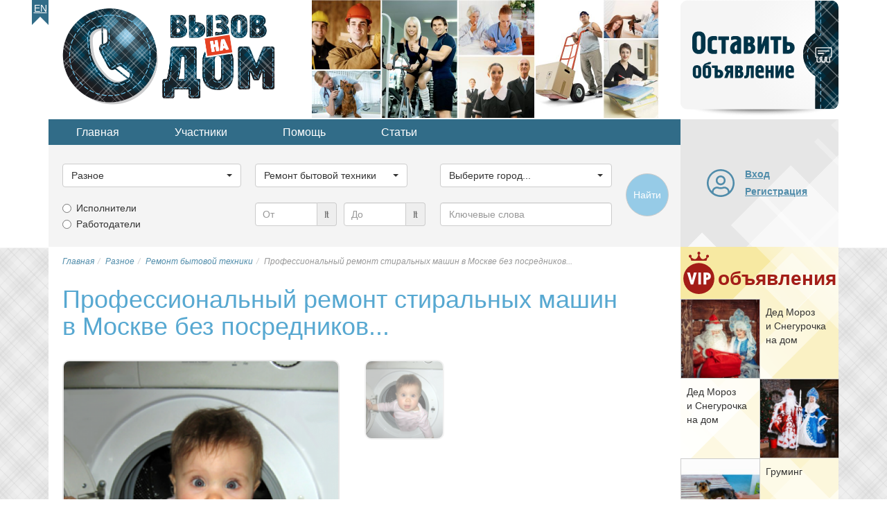

--- FILE ---
content_type: text/html; charset=utf-8
request_url: https://vnadom.ru/category/raznoe/remont-tehniki/6410-professionalnyj-remont-stiralnykh-mashin-v-moskve-bez-posrednikov
body_size: 23206
content:

<!DOCTYPE html>
<html lang="ru-ru" dir="ltr">
<head>
<title>Профессиональный ремонт стиральных машин в Москве без посредников... в г.Москва. Ремонт бытовой техники</title>
	<meta name="viewport" content="width=device-width, initial-scale=1.0" />
	
	<!-- Preloading fonts. -->
	<link rel="preload" href="/templates/vnadom/fonts/pts55f_w-webfont.woff2" as="font" type="font/woff2" crossorigin /> 
	<link rel="preload" href="/templates/vnadom/fonts/pts75f_w-webfont.woff2" as="font" type="font/woff2" crossorigin /> 	
	<link rel="preload" href="/templates/vnadom/fonts/fontawesome-webfont.woff?v=4.0.3" as="font" type="font/woff" crossorigin /> 	

	<!-- Preloading images. -->	
	<link rel="preload" href="/images/logos/vnadom-logo@2x.png" as="image" />
	<link rel="preload" href="/images/banners/topbanner@2x.jpg" as="image" media="(min-width: 768px)" />
	<link rel="preload" href="/templates/vnadom/images/vip-mod-badge.svg" as="image" media="(min-width: 768px)" />	
	<link rel="preload" 
		href="/templates/vnadom/images/localizable-images/ru-RU.mobile-tm-new-ad-2-lines.svg"
		as="image"
		media="(max-width: 479px)" />	
	<link rel="preload" 
		href="/templates/vnadom/images/localizable-images/ru-RU.mobile-tm-new-ad-1-line.svg"
		as="image"
		media="(min-width: 480px) and (max-width: 767px)" />
	
	
	<link rel="stylesheet" type="text/css" href="/templates/vnadom/css/template.css" />
	
	<meta name="yandex-verification" content="634b2985b5838b81" />
		
	 
	
	<script src="https://ajax.googleapis.com/ajax/libs/jquery/1.12.4/jquery.min.js"></script>
	<script defer type="text/javascript" src="/templates/vnadom/libs/bootstrap/js/bootstrap.min.js"></script>				
	
	<base href="https://vnadom.ru/category/raznoe/remont-tehniki/6410-professionalnyj-remont-stiralnykh-mashin-v-moskve-bez-posrednikov" />
	<meta http-equiv="content-type" content="text/html; charset=utf-8" />
	<meta name="keywords" content="Ремонт бытовой техники, ремонт стиралки, ремонт холодильника, ремонт газовой плиты
" />
	<meta name="twitter:card" content="summary" />
	<meta name="twitter:site" content="vnadom.ru" />
	<meta name="og:site_name" content="vnadom.ru" />
	<meta name="og:title" content="Профессиональный ремонт стиральных машин в Москве без посредников... в г.Москва. Ремонт бытовой техники" />
	<meta name="twitter:title" content="Профессиональный ремонт стиральных машин в Москве без посредников... в г.Москва. Ремонт бытовой техники" />
	<meta name="og:description" content="Внимание.
Дорогие Москвички и Москвичи. У всех Вас есть стиральные машины которые смело можно назвать &amp;quot;Помощницами&amp;quot; Zануська, ARiстошка,..." />
	<meta name="twitter:description" content="Внимание.
Дорогие Москвички и Москвичи. У всех Вас есть стиральные машины которые смело можно назвать &amp;quot;Помощницами&amp;quot; Zануська, ARiстошка,..." />
	<meta name="og:url" content="https://vnadom.ru/category/raznoe/remont-tehniki/6410-professionalnyj-remont-stiralnykh-mashin-v-moskve-bez-posrednikov" />
	<meta name="og:type" content="website" />
	<meta name="og:image" content="https://vnadom.ru/vnadom.ru/media/com_jomclassifieds/items/6410/babymash_gallery.png" />
	<meta name="twitter:image" content="https://vnadom.ru/vnadom.ru/media/com_jomclassifieds/items/6410/babymash_gallery.png" />
	<meta name="description" content="Внимание.
Дорогие Москвички и Москвичи. У всех Вас есть стиральные машины которые смело можно назвать &quot;Помощницами&quot; Zануська, ARiстошка,..." />
	
	<script src="https://vnadom.ru/templates/vnadom/libs/blueimp-gallery/js/blueimp-gallery.min.js" type="text/javascript" defer="defer"></script>
	<script src="https://vnadom.ru/templates/vnadom/libs/raty/jquery.raty.js" type="text/javascript" defer="defer"></script>
	<script src="https://vnadom.ru/templates/vnadom/libs/bootbox/bootbox.min.js" type="text/javascript" defer="defer"></script>
	<script src="https://vnadom.ru/templates/vnadom/libs/bootstrap-select/bootstrap-select.min.js" type="text/javascript" defer="defer"></script>
	<script src="https://vnadom.ru/templates/vnadom/js/frontend.js" type="text/javascript" defer="defer"></script>
	<script type="text/javascript">
window.addEventListener("load", function(){
				bootbox.setDefaults({
					locale: "ru"
				});
			});window.addEventListener('load', (event) => {var initBootstrapSelectInterval = setInterval(function(){if (window.jQuery) {clearInterval(initBootstrapSelectInterval);initBootstrapSelect();}}, 20);function initBootstrapSelect(){ var ls = $('.selectpicker.selectpicker-data-live-search');var dw100 = $('.selectpicker.selectpicker-data-width-100-percent');var sp = $('.selectpicker');if (ls.length) {ls.attr('data-live-search','true');}if (dw100.length) {dw100.attr('data-width','100%');}if (sp.length) {sp.selectpicker({noneSelectedText : 'Ничего не выбрано',noneResultsText : 'Нет совпадений',countSelectedText: '{0} из {1} выбрано'});}}});window.addEventListener("load", function(){ $('.hasTooltip').tooltip({html: true, container: "body"});});window.addEventListener("load", function(){ jQueryKeepAlive(2640000); });function do_nothing() { return; }
	</script>
	<link rel="shortcut icon" href="/templates/vnadom/images/icons/favicon.ico" />
	<link rel="apple-touch-icon" href="/templates/vnadom/images/icons/touch-icon-iphone.png">
	<link rel="apple-touch-icon" sizes="76x76" href="/templates/vnadom/images/icons/touch-icon-ipad.png">
	<link rel="apple-touch-icon" sizes="120x120" href="/templates/vnadom/images/icons/touch-icon-iphone-retina.png">
	<link rel="apple-touch-icon" sizes="152x152" href="/templates/vnadom/images/icons/touch-icon-ipad-retina.png">		
	
	<!-- Yandex.RTB -->	
	<script>window.yaContextCb=window.yaContextCb||[]</script>
	<script src="https://yandex.ru/ads/system/context.js" async></script>	
	
	<!-- AdSense -->
	<script async src="https://pagead2.googlesyndication.com/pagead/js/adsbygoogle.js?client=ca-pub-5930632907138849" 
		crossorigin="anonymous"></script>
	<meta name="google-adsense-account" content="ca-pub-5930632907138849">

	<!--[if lt IE 9]>
		<script src="/media/jui/js/html5.js"></script>
	<![endif]-->
<link rel="canonical" href="https://vnadom.ru/category/raznoe/remont-tehniki/6410-professionalnyj-remont-stiralnykh-mashin-v-moskve-bez-posrednikov" />
</head>

<body itemscope itemtype="https://schema.org/ItemPage">

	<meta itemprop="name" content="Профессиональный ремонт стиральных машин в Москве без посредников... в г.Москва. Ремонт бытовой техники" />	
	<div id="gray-stripe" class="hidden-print hidden-xs"></div>

	<div class="container upper">
		<ul class="nav menu lngmenu mod-list">
<li class="item-241"><a href="http://need-a-pro.com" >En</a></li></ul>

		<div class="row topline" itemscope itemtype="https://schema.org/WPHeader">			
			<div class="col-xs-3 col-sm-8 col-md-8">
				<a href="/" title="Главная страница">
					<img 
						class="vnadom-logo" 
						src="/images/logos/vnadom-logo@2x.png" 
						alt="Работа и услуги с выездом на дом" />
				</a>
				<img class="topbanner hidden-xs" src="/images/banners/topbanner@2x.jpg" alt="Частные услуги" />
			</div>
			<div class="visible-xs col-xs-7 mobile-toolbar">
				<div class="curved-left"></div>
				
				<style>
					.mobile-new-ad {
						background-image:url(/templates/vnadom/images/localizable-images/ru-RU.mobile-tm-new-ad-2-lines.svg);
					}
					@media (min-width:480px) {
						.mobile-new-ad.wide {
							background-image:url(/templates/vnadom/images/localizable-images/ru-RU.mobile-tm-new-ad-1-line.svg);
						}
					}
					@media (min-width:610px) {
						.mobile-new-ad.narrow, .mobile-new-ad.wide {
							background-image:url(/templates/vnadom/images/localizable-images/ru-RU.mobile-tm-new-ad-1-line.svg);
						}
					}
				</style>
				
				<a class="mobile-new-ad wide" 
					href="/add" 
					title="Добавить новое объявление" 
				>
					<span class="sr-only">Добавить новое объявление</span>
				</a>
				
				<button type="button" class="btn mobile-toolbtn collapsed" id="mobile-topmenu-toggle-btn" data-parent="#tool-panels" data-toggle="collapse" data-target="#topmenu" aria-expanded="false" aria-controls="topmenu">
					<i class="fa fa-fw fa-bars"></i><span class="sr-only">
					Меню</span>
				</button>
				
				<button type="button" class="btn mobile-toolbtn gray-back collapsed" id="mobile-search-toggle-btn" data-parent="#tool-panels" data-toggle="collapse" data-target="#search-tools" aria-expanded="false" aria-controls="search-tools">
					<i class="fa fa-fw fa-search"></i><span class="sr-only">
					Поиск</span>
				</button>
				
				<button type="button" 
					class="btn mobile-toolbtn gray-back collapsed " 
					id="mobile-user-toggle-btn" data-parent="#tool-panels" data-toggle="collapse" data-target="#mobile-login" aria-expanded="false" aria-controls="mobile-login" data-href="/dashboard/profile">
					<i class="fa fa-fw fa-user"></i>
											<span class="sr-only">Вход на сайт</span>
									</button>
				
			</div>
			<div class="hidden-xs col-sm-2 col-md-2">
				<object class="new-ad" id="new-ad-obj" type="image/svg+xml" 
					data="/templates/vnadom/images/localizable-images/ru-RU.new-ad.svg">
					<span>Добавить новое объявление</span>
				</object>					
				<a href="/add" class="new-ad-link" title="Добавить новое объявление" 
					onmouseover="$(document.getElementById('new-ad-obj').contentDocument).find('path.lbl').css('fill-opacity','0.8')" 
					onmouseout="$(document.getElementById('new-ad-obj').contentDocument).find('path.lbl').css('fill-opacity','1')">
					<span class="sr-only">Добавить новое объявление</span>
				</a>
			</div>
			<meta itemprop="name" content="Хедер страницы: логотип, оставить объявление" />
		</div>
		
		<div class="row secondline">
			<div class="col-xs-10 col-sm-8 col-md-8">
				<div id="tool-panels">
					<div class="panel">
					<ul class="nav menu topmenu hidden-xs mod-list" id="topmenu" itemscope itemtype="https://schema.org/SiteNavigationElement">
<li class="item-209 alias-parent-active"><a href="/" itemprop="url">Главная</a></li><li class="item-211"><a href="/users" itemprop="url">Участники</a></li><li class="item-212 parent"><a href="/help-and-support" itemprop="url">Помощь</a></li><li class="item-213"><a href="/articles" itemprop="url">Статьи</a></li></ul>

					<div class="moduletable search-mod hidden-xs" id="search-tools"><script type="text/javascript">	
	var subcats;
	
	var maincat_id = 6;
	var subcat_id  = 60;
	
	window.addEventListener('DOMContentLoaded', (event) => {
		var initSearchToolsInterval = setInterval(function(){
			if(window.jQuery) {
				if (typeof $(window).selectpicker !== 'undefined') {
					clearInterval(initSearchToolsInterval);
					initSearchTools();
				}
			}
		}, 20);
	});
	
	function prepareMobileUI() {
		if ($('#vnsearchtools-mobile-indicator').css('display') == 'none') {
			$('#maincat_id,#subcat_id,#location_id').each(function(){
				$(this).selectpicker();
				$(this).selectpicker('setStyle', 'btn-lg', 'add');
			});
			$('#query').addClass('input-lg');
			$('.input-group.price-low, .input-group.price-high').addClass('input-group-lg');
			
			$('#mobile-ad-type-1 span').text($('.ad-types-col div.radio:first-child label').text());
			$('#mobile-ad-type-2 span').text($('.ad-types-col div.radio:nth-child(2) label').text());
			
			if ($('input[type=radio][name=ad_type]:checked').length) {
				$('#mobile-ad-type-1' + $('input[type=radio][name=ad_type]:checked').attr('value')).click();
			}
			
			$('.ad-type-btn').click(function(ev){
				ev.preventDefault();
				var radio = $('input[type=radio][name=ad_type][value=' + $(this).data('ad-type-value') + ']');
				if (!radio.is(':checked')) {
					radio.prop('checked', true);
					$('.ad-type-btn').removeClass('checked');
					$(this).addClass('checked');
				}
			});
						
		} 	
	}
	
	function initSearchTools() {		
		subcats = jQuery.parseJSON('{"1":[{"id":"10","title":"\u0411\u0443\u0440\u0438\u043b\u044c\u0449\u0438\u043a \u0441\u043a\u0432\u0430\u0436\u0438\u043d"},{"id":"11","title":"\u0412\u044b\u0437\u043e\u0432 \u0433\u0430\u0437\u043e\u0432\u0449\u0438\u043a\u0430 \u043d\u0430 \u0434\u043e\u043c"},{"id":"12","title":"\u0415\u0432\u0440\u043e\u0440\u0435\u043c\u043e\u043d\u0442"},{"id":"13","title":"\u041b\u0430\u043d\u0434\u0448\u0430\u0444\u0442\u043d\u044b\u0439 \u0434\u0438\u0437\u0430\u0439\u043d\u0435\u0440"},{"id":"14","title":"\u041c\u0435\u043b\u043a\u0438\u0439 \u0440\u0435\u043c\u043e\u043d\u0442"},{"id":"15","title":"\u041c\u0443\u0436 \u043d\u0430 \u0447\u0430\u0441"},{"id":"16","title":"\u041e\u0441\u0442\u0435\u043a\u043b\u0435\u043d\u0438\u0435 \u0431\u0430\u043b\u043a\u043e\u043d\u043e\u0432"},{"id":"17","title":"\u041f\u043b\u043e\u0442\u043d\u0438\u043a"},{"id":"18","title":"\u0420\u0430\u0437\u043d\u043e\u0440\u0430\u0431\u043e\u0447\u0438\u0435"},{"id":"19","title":"\u0412\u044b\u0437\u043e\u0432 \u0441\u0430\u043d\u0442\u0435\u0445\u043d\u0438\u043a\u0430 \u043d\u0430 \u0434\u043e\u043c"},{"id":"20","title":"\u0421\u0431\u043e\u0440\u0449\u0438\u043a \u043c\u0435\u0431\u0435\u043b\u0438"},{"id":"21","title":"\u0421\u0442\u0440\u043e\u0438\u0442\u0435\u043b\u044c"},{"id":"22","title":"\u0423\u0441\u0442\u0430\u043d\u043e\u0432\u043a\u0430 \u043a\u043e\u043d\u0434\u0438\u0446\u0438\u043e\u043d\u0435\u0440\u043e\u0432"},{"id":"23","title":"\u0428\u0442\u0443\u043a\u0430\u0442\u0443\u0440-\u043c\u0430\u043b\u044f\u0440"},{"id":"24","title":"\u042d\u043b\u0435\u043a\u0442\u0440\u0438\u043a"}],"2":[{"id":"93","title":"\u0411\u043e\u0442\u043e\u043a\u0441 \u0434\u043b\u044f \u0432\u043e\u043b\u043e\u0441"},{"id":"25","title":"\u0412\u0438\u0437\u0430\u0436\u0438\u0441\u0442"},{"id":"26","title":"\u0412\u044b\u0437\u043e\u0432 \u0432\u0440\u0430\u0447\u0430 \u043d\u0430 \u0434\u043e\u043c"},{"id":"27","title":"\u041a\u043e\u0441\u043c\u0435\u0442\u043e\u043b\u043e\u0433 \u043d\u0430 \u0434\u043e\u043c\u0443"},{"id":"28","title":"\u041c\u0430\u0441\u0441\u0430\u0436 \u043d\u0430 \u0434\u043e\u043c\u0443"},{"id":"29","title":"\u041c\u0430\u0441\u0442\u0435\u0440 \u043d\u043e\u0433\u0442\u0435\u0432\u043e\u0433\u043e \u0441\u0435\u0440\u0432\u0438\u0441\u0430"},{"id":"30","title":"\u041c\u0435\u0434\u0441\u0435\u0441\u0442\u0440\u0430"},{"id":"90","title":"\u041c\u0438\u043a\u0440\u043e\u0431\u043b\u0435\u0439\u0434\u0438\u043d\u0433 \u0431\u0440\u043e\u0432\u0435\u0439"},{"id":"94","title":"\u041d\u0430\u0440\u0430\u0449\u0438\u0432\u0430\u043d\u0438\u0435 \u0432\u043e\u043b\u043e\u0441 \u043d\u0430 \u0434\u043e\u043c\u0443"},{"id":"89","title":"\u041d\u0430\u0440\u0430\u0449\u0438\u0432\u0430\u043d\u0438\u0435 \u0440\u0435\u0441\u043d\u0438\u0446 \u043d\u0430 \u0434\u043e\u043c\u0443"},{"id":"31","title":"\u041d\u0430\u0440\u043a\u043e\u043b\u043e\u0433 \u043d\u0430 \u0434\u043e\u043c"},{"id":"32","title":"\u041f\u0430\u0440\u0438\u043a\u043c\u0430\u0445\u0435\u0440 \u043d\u0430 \u0434\u043e\u043c\u0443"},{"id":"33","title":"\u041f\u0441\u0438\u0445\u0438\u0430\u0442\u0440"},{"id":"91","title":"\u0428\u0443\u0433\u0430\u0440\u0438\u043d\u0433 \u043d\u0430 \u0434\u043e\u043c\u0443"}],"3":[{"id":"34","title":"\u0413\u0440\u0443\u0437\u043e\u043f\u0435\u0440\u0435\u0432\u043e\u0437\u043a\u0438"},{"id":"35","title":"\u0413\u0440\u0443\u0437\u0447\u0438\u043a\u0438"},{"id":"37","title":"\u041a\u0443\u0440\u044c\u0435\u0440"},{"id":"38","title":"\u041b\u0438\u0447\u043d\u044b\u0439 \u0432\u043e\u0434\u0438\u0442\u0435\u043b\u044c"},{"id":"39","title":"\u0422\u0430\u043a\u0441\u0438"},{"id":"36","title":"\u0414\u0440\u0443\u0433\u043e\u0435"}],"4":[{"id":"40","title":"\u041f\u0440\u0435\u043f\u043e\u0434\u0430\u0432\u0430\u0442\u0435\u043b\u044c"},{"id":"41","title":"\u041f\u0440\u0435\u043f\u043e\u0434\u0430\u0432\u0430\u0442\u0435\u043b\u044c \u0438\u043d.\u044f\u0437"},{"id":"42","title":"\u041f\u0440\u0435\u043f\u043e\u0434\u0430\u0432\u0430\u0442\u0435\u043b\u044c \u043c\u0443\u0437\u044b\u043a\u0438"},{"id":"43","title":"\u0420\u0435\u043f\u0435\u0442\u0438\u0442\u043e\u0440"}],"5":[{"id":"44","title":"\u0412\u044b\u0432\u043e\u0437 \u043c\u0443\u0441\u043e\u0440\u0430"},{"id":"46","title":"\u041c\u043e\u0439\u043a\u0430 \u043e\u043a\u043e\u043d \u0438 \u0444\u0430\u0441\u0430\u0434\u043e\u0432"},{"id":"47","title":"\u041e\u0437\u0435\u043b\u0435\u043d\u0435\u043d\u0438\u0435 \u0443\u0447\u0430\u0441\u0442\u043a\u0430"},{"id":"48","title":"\u0421\u0430\u0434\u043e\u0432\u044b\u0435 \u0440\u0430\u0431\u043e\u0442\u044b"},{"id":"49","title":"\u0423\u0431\u043e\u0440\u043a\u0430 \u043a\u0432\u0430\u0440\u0442\u0438\u0440\u044b"},{"id":"50","title":"\u0423\u0431\u043e\u0440\u043a\u0430 \u043f\u043e\u043c\u0435\u0449\u0435\u043d\u0438\u0439"},{"id":"51","title":"\u0423\u0431\u043e\u0440\u043a\u0430 \u0443\u0447\u0430\u0441\u0442\u043a\u0430"},{"id":"81","title":"\u0423\u0445\u043e\u0434 \u0437\u0430 \u043a\u043e\u043c\u043d\u0430\u0442\u043d\u044b\u043c\u0438 \u0440\u0430\u0441\u0442\u0435\u043d\u0438\u044f\u043c\u0438"},{"id":"52","title":"\u0425\u0438\u043c\u0447\u0438\u0441\u0442\u043a\u0430 \u043a\u043e\u0432\u0440\u043e\u0432"},{"id":"45","title":"\u0414\u0440\u0443\u0433\u043e\u0435"}],"6":[{"id":"53","title":"\u0410\u043d\u0438\u043c\u0430\u0442\u043e\u0440"},{"id":"54","title":"\u0412\u0435\u0434\u0443\u0449\u0438\u0439 \u043f\u0440\u0430\u0437\u0434\u043d\u0438\u043a\u0430"},{"id":"55","title":"\u0412\u0438\u0434\u0435\u043e\u0441\u044a\u0451\u043c\u043a\u0430"},{"id":"56","title":"\u0414\u0435\u0434 \u041c\u043e\u0440\u043e\u0437"},{"id":"57","title":"\u0414\u0438 \u0414\u0436\u0435\u0439 (DJ)"},{"id":"58","title":"\u0417\u0430\u043a\u0430\u0437 \u0435\u0434\u044b"},{"id":"59","title":"\u041a\u043e\u043c\u043f\u044c\u044e\u0442\u0435\u0440\u043d\u044b\u0439 \u043c\u0430\u0441\u0442\u0435\u0440"},{"id":"60","title":"\u0420\u0435\u043c\u043e\u043d\u0442 \u0431\u044b\u0442\u043e\u0432\u043e\u0439 \u0442\u0435\u0445\u043d\u0438\u043a\u0438"},{"id":"78","title":"\u0420\u0438\u0442\u0443\u0430\u043b\u044c\u043d\u044b\u0435 \u0443\u0441\u043b\u0443\u0433\u0438"},{"id":"92","title":"\u0421\u0431\u043e\u0440\u043a\u0430 \u043c\u0430\u0439\u043d\u0438\u043d\u0433-\u0444\u0435\u0440\u043c"},{"id":"61","title":"\u0422\u0430\u043c\u0430\u0434\u0430"},{"id":"62","title":"\u0424\u043e\u0442\u043e\u0433\u0440\u0430\u0444"}],"7":[{"id":"63","title":"\u0410\u0434\u0432\u043e\u043a\u0430\u0442"},{"id":"65","title":"\u041d\u043e\u0442\u0430\u0440\u0438\u0443\u0441"},{"id":"66","title":"\u041e\u0446\u0435\u043d\u0449\u0438\u043a"},{"id":"67","title":"\u0420\u0438\u044d\u043b\u0442\u043e\u0440"},{"id":"68","title":"\u0421\u0442\u0440\u0430\u0445\u043e\u0432\u043e\u0439 \u0430\u0433\u0435\u043d\u0442"},{"id":"69","title":"\u042e\u0440\u0438\u0441\u0442"},{"id":"64","title":"\u0414\u0440\u0443\u0433\u043e\u0435"}],"8":[{"id":"70","title":"\u0412\u0435\u0442\u0435\u0440\u0438\u043d\u0430\u0440"},{"id":"71","title":"\u0412\u044b\u0433\u0443\u043b \u0441\u043e\u0431\u0430\u043a"},{"id":"73","title":"\u041a\u0438\u043d\u043e\u043b\u043e\u0433"},{"id":"74","title":"\u0421\u0442\u0440\u0438\u0436\u043a\u0430 \u0436\u0438\u0432\u043e\u0442\u043d\u044b\u0445"},{"id":"80","title":"\u0423\u0445\u043e\u0434 \u0437\u0430 \u0430\u043a\u0432\u0430\u0440\u0438\u0443\u043c\u0430\u043c\u0438"},{"id":"72","title":"\u041f\u0435\u0440\u0435\u0434\u0435\u0440\u0436\u043a\u0430 \u0436\u0438\u0432\u043e\u0442\u043d\u044b\u0445"}],"9":[{"id":"88","title":"\u0413\u043e\u0440\u043d\u0438\u0447\u043d\u0430\u044f"},{"id":"82","title":"\u0413\u0443\u0432\u0435\u0440\u043d\u0430\u043d\u0442\u043a\u0430"},{"id":"84","title":"\u041f\u0435\u0440\u0441\u043e\u043d\u0430\u043b\u044c\u043d\u044b\u0439 \u0432\u043e\u0434\u0438\u0442\u0435\u043b\u044c"},{"id":"86","title":"\u041f\u043e\u0432\u0430\u0440"},{"id":"79","title":"\u0420\u0430\u0431\u043e\u0442\u043d\u0438\u043a\u0438 \u0432 \u0437\u0430\u0433\u043e\u0440\u043e\u0434\u043d\u044b\u0439 \u0414\u043e\u043c"},{"id":"87","title":"\u0421\u0430\u0434\u043e\u0432\u043d\u0438\u043a"},{"id":"83","title":"\u0421\u0435\u043c\u0435\u0439\u043d\u0430\u044f \u043f\u0430\u0440\u0430"},{"id":"85","title":"\u0423\u043f\u0440\u0430\u0432\u043b\u044f\u044e\u0449\u0438\u0439 \u0437\u0430\u0433\u043e\u0440\u043e\u0434\u043d\u044b\u043c \u0434\u043e\u043c\u043e\u043c"},{"id":"76","title":"\u0423\u0441\u043b\u0443\u0433\u0438 \u043d\u044f\u043d\u0438"},{"id":"77","title":"\u0423\u0441\u043b\u0443\u0433\u0438 \u0441\u0438\u0434\u0435\u043b\u043a\u0438"},{"id":"75","title":"\u0414\u0440\u0443\u0433\u043e\u0435"}]}');
		
		if (typeof less == 'object') {
			less.pageLoadFinished.then(function() {
				prepareMobileUI();
			});
		} else {
			prepareMobileUI();
		}  				
				
		$('#maincat_id').change(function() {
			var catid = $('#maincat_id').val();
			var subcatSelect = $('#subcat_id');
			if (catid != '') {
				var options = '<option value="">Выберите подкатегорию...</option>';
				for (var i=0; i<subcats[catid].length; i++) {
					options += '<option value="' + subcats[catid][i].id + '">' + subcats[catid][i].title + '</option>';
				}
				subcatSelect.removeAttr('disabled').html(options);
			} else {
				subcatSelect.val('').attr('disabled','disabled');
			}
			subcatSelect.selectpicker();
			subcatSelect.selectpicker('refresh');
		});
		$('.price-range').blur(function() {
			var v = parseFloat($(this).val());
			if (!isNaN(v)) {
				$(this).val(parseFloat($(this).val()));
			}
		});
		
		if (maincat_id > 0) {
			$('#maincat_id').trigger('change');
		}
		
		if (subcat_id > 0) {
			$('#subcat_id').val(subcat_id).selectpicker('refresh');
		}		
		
	}

</script>

<form name="search" method="get" action="/ads">
	<div class="row">
		<div class="col-xs-10 col-sm-3">
			<div class="form-group">
				<label class="sr-only" for="maincat_id">Выберите категорию...</label>
				<select id="maincat_id" name="maincat_id" class='selectpicker selectpicker-data-width-100-percent'>
	<option value="">Выберите категорию...</option>
	<option value="1">Строительство и ремонт</option>
	<option value="2">Здоровье и красота</option>
	<option value="3">Транспортные услуги</option>
	<option value="4">Образование</option>
	<option value="5">Уборка</option>
	<option value="6" selected="selected">Разное</option>
	<option value="7">Юридические услуги</option>
	<option value="8">Уход за животными</option>
	<option value="9">Домашний персонал</option>
</select>
			</div>
		</div>
		<div class="col-xs-10 col-sm-3">
			<div class="form-group">
				<label class="sr-only" for="subcat_id">Выберите категорию...</label>
				<select id="subcat_id" name="subcat_id" class="selectpicker selectpicker-data-width-100-percent" disabled="disabled">
					<option value="" selected="selected">Выберите подкатегорию...</option>
				</select>			
			</div>
		</div>
		<div class="col-xs-10 col-sm-3">
			<div class="form-group">
				<label class="sr-only" for="location_id">Выберите город...</label>
				<select id="location_id" name="location_id" class="selectpicker selectpicker-data-live-search selectpicker-data-width-100-percent" title="Выберите город...">
	<option value="">Выберите город...</option>
	<option value="" data-divider="true"></option>
	<option value="180">Москва</option>
	<option value="77">Санкт-Петербург</option>
	<option value="" data-divider="true"></option>
	<option value="129">Абакан</option>
	<option value="320">Алупка</option>
	<option value="321">Алушта</option>
	<option value="41">Альметьевск</option>
	<option value="25">Анадырь</option>
	<option value="143">Ангарск</option>
	<option value="55">Арзамас</option>
	<option value="299">Армавир</option>
	<option value="12">Артём</option>
	<option value="83">Архангельск</option>
	<option value="301">Астрахань</option>
	<option value="139">Ачинск</option>
	<option value="72">Балаково</option>
	<option value="205">Балашиха</option>
	<option value="131">Барнаул</option>
	<option value="312">Батайск</option>
	<option value="322">Бахчисарай</option>
	<option value="182">Белгород</option>
	<option value="150">Бердск</option>
	<option value="75">Березники</option>
	<option value="132">Бийск</option>
	<option value="17">Благовещенск</option>
	<option value="142">Братск</option>
	<option value="185">Брянск</option>
	<option value="96">Великий Новгород</option>
	<option value="206">Видное</option>
	<option value="9">Владивосток</option>
	<option value="112">Владикавказ</option>
	<option value="187">Владимир</option>
	<option value="303">Волгоград</option>
	<option value="310">Волгодонск</option>
	<option value="304">Волжский</option>
	<option value="88">Вологда</option>
	<option value="207">Волоколамск</option>
	<option value="191">Воронеж</option>
	<option value="208">Воскресенск</option>
	<option value="45">Воткинск</option>
	<option value="46">Глазов</option>
	<option value="123">Горно-Алтайск</option>
	<option value="114">Грозный</option>
	<option value="209">Дедовск</option>
	<option value="103">Дербент</option>
	<option value="54">Дзержинск</option>
	<option value="210">Дзержинский</option>
	<option value="63">Димитровград</option>
	<option value="211">Дмитров</option>
	<option value="212">Долгопрудный</option>
	<option value="213">Домодедово</option>
	<option value="214">Дубна</option>
	<option value="315">Евпатория</option>
	<option value="215">Егорьевск</option>
	<option value="160">Екатеринбург</option>
	<option value="202">Елец</option>
	<option value="120">Ессентуки</option>
	<option value="216">Железнодорожный</option>
	<option value="217">Жуковский</option>
	<option value="218">Зарайск</option>
	<option value="176">Златоуст</option>
	<option value="193">Иваново (Ивановская область)</option>
	<option value="219">Иваново (Московская область)</option>
	<option value="220">Ивантеевка</option>
	<option value="43">Ижевск</option>
	<option value="141">Иркутск</option>
	<option value="221">Истра</option>
	<option value="34">Йошкар-Ола</option>
	<option value="38">Казань</option>
	<option value="91">Калининград</option>
	<option value="222">Калининец</option>
	<option value="195">Калуга</option>
	<option value="162">Каменск-Уральский</option>
	<option value="305">Камышин</option>
	<option value="104">Каспийск</option>
	<option value="223">Кашира</option>
	<option value="145">Кемерово</option>
	<option value="316">Керчь</option>
	<option value="51">Киров</option>
	<option value="118">Кисловодск</option>
	<option value="224">Климовск</option>
	<option value="225">Клин</option>
	<option value="188">Ковров</option>
	<option value="226">Коломна</option>
	<option value="15">Комсомольск-на-Амуре</option>
	<option value="178">Копейск</option>
	<option value="227">Королёв</option>
	<option value="198">Кострома</option>
	<option value="228">Красноармейск</option>
	<option value="229">Красногорск</option>
	<option value="296">Краснодар</option>
	<option value="230">Краснознаменск</option>
	<option value="137">Красноярск</option>
	<option value="158">Курган</option>
	<option value="200">Курск</option>
	<option value="127">Кызыл</option>
	<option value="231">Ликино-Дулёво</option>
	<option value="203">Липецк</option>
	<option value="232">Лобня</option>
	<option value="233">Лосино-Петровский</option>
	<option value="234">Луховицы</option>
	<option value="235">Лыткарино</option>
	<option value="236">Люберцы</option>
	<option value="19">Магадан</option>
	<option value="175">Магнитогорск</option>
	<option value="292">Майкоп</option>
	<option value="323">Массандра</option>
	<option value="101">Махачкала</option>
	<option value="177">Миасс</option>
	<option value="237">Можайск</option>
	<option value="94">Мурманск</option>
	<option value="189">Муром</option>
	<option value="238">Мытищи</option>
	<option value="39">Набережные Челны</option>
	<option value="106">Назрань</option>
	<option value="108">Нальчик</option>
	<option value="239">Наро-Фоминск</option>
	<option value="86">Нарьян-Мар</option>
	<option value="240">Нахабино</option>
	<option value="11">Находка</option>
	<option value="119">Невинномысск</option>
	<option value="31">Нефтекамск</option>
	<option value="167">Нефтеюганск</option>
	<option value="168">Нижневартовск</option>
	<option value="40">Нижнекамск</option>
	<option value="53">Нижний Новгород</option>
	<option value="161">Нижний Тагил</option>
	<option value="146">Новокузнецк</option>
	<option value="68">Новокуйбышевск</option>
	<option value="285">Новомосковск</option>
	<option value="298">Новороссийск</option>
	<option value="149">Новосибирск</option>
	<option value="49">Новочебоксарск</option>
	<option value="311">Новочеркасск</option>
	<option value="313">Новошахтинск</option>
	<option value="172">Новый Уренгой</option>
	<option value="241">Ногинск</option>
	<option value="138">Норильск</option>
	<option value="171">Ноябрьск</option>
	<option value="196">Обнинск</option>
	<option value="242">Одинцово</option>
	<option value="243">Озёры</option>
	<option value="32">Октябрьский</option>
	<option value="152">Омск</option>
	<option value="274">Орёл</option>
	<option value="57">Оренбург</option>
	<option value="244">Орехово-Зуево</option>
	<option value="58">Орск</option>
	<option value="245">Павловский Посад</option>
	<option value="60">Пенза</option>
	<option value="163">Первоуральск</option>
	<option value="287">Переславль-Залесский</option>
	<option value="73">Пермский край</option>
	<option value="74">Пермь</option>
	<option value="79">Петрозаводск</option>
	<option value="7">Петропавловк-Камчатский</option>
	<option value="246">Подольск</option>
	<option value="147">Прокопьевск</option>
	<option value="247">Протвино</option>
	<option value="98">Псков</option>
	<option value="248">Пушкино</option>
	<option value="249">Пущино</option>
	<option value="117">Пятигорск</option>
	<option value="250">Раменское</option>
	<option value="251">Реутов</option>
	<option value="307">Ростов-на-Дону</option>
	<option value="252">Рошаль</option>
	<option value="133">Рубцовск</option>
	<option value="288">Рыбинск</option>
	<option value="276">Рязань</option>
	<option value="30">Салават</option>
	<option value="65">Самара</option>
	<option value="36">Саранск</option>
	<option value="44">Сарапул</option>
	<option value="70">Саратов</option>
	<option value="318">Севастополь</option>
	<option value="84">Северодвинск</option>
	<option value="155">Северск</option>
	<option value="253">Сергиев Посад</option>
	<option value="254">Серпухов</option>
	<option value="317">Симферополь</option>
	<option value="278">Смоленск</option>
	<option value="255">Солнечногорск</option>
	<option value="256">Софрино</option>
	<option value="297">Сочи</option>
	<option value="116">Ставрополь</option>
	<option value="257">Старая Купавна</option>
	<option value="183">Старый Оскол</option>
	<option value="29">Стерлитамак</option>
	<option value="258">Ступино</option>
	<option value="169">Сургут</option>
	<option value="67">Сызрань</option>
	<option value="81">Сыктывкар</option>
	<option value="308">Таганрог</option>
	<option value="280">Тамбов</option>
	<option value="282">Тверь</option>
	<option value="66">Тольятти</option>
	<option value="259">Томилино</option>
	<option value="154">Томск</option>
	<option value="260">Троицк</option>
	<option value="284">Тула</option>
	<option value="165">Тюмень</option>
	<option value="125">Улан-Удэ</option>
	<option value="62">Ульяновск</option>
	<option value="10">Уссурийск</option>
	<option value="28">Уфа</option>
	<option value="324">Феодосия</option>
	<option value="325">Форос</option>
	<option value="261">Фрязино</option>
	<option value="14">Хабаровск</option>
	<option value="102">Хасавюрт</option>
	<option value="262">Химки</option>
	<option value="263">Хотьково</option>
	<option value="48">Чебоксары</option>
	<option value="174">Челябинск</option>
	<option value="89">Череповец</option>
	<option value="110">Черкесск</option>
	<option value="264">Черноголовка</option>
	<option value="265">Чехов</option>
	<option value="319">Чистополь</option>
	<option value="135">Чита</option>
	<option value="266">Шатура</option>
	<option value="309">Шахты</option>
	<option value="268">Щёлково</option>
	<option value="267">Щербинка</option>
	<option value="269">Электрогорск</option>
	<option value="270">Электросталь</option>
	<option value="271">Электроугли</option>
	<option value="294">Элиста</option>
	<option value="71">Энгельс</option>
	<option value="272">Юбилейный</option>
	<option value="21">Южно-Сахалинск</option>
	<option value="5">Якутск</option>
	<option value="326">Ялта</option>
	<option value="289">Ярославль</option>
</select>
			</div>
		</div>
		<div class="hidden-xs col-sm-1" id="vnsearchtools-mobile-indicator">
		</div>
	</div>
	
	<div class="row">
		<div class="col-xs-10 col-sm-3 ad-types-col">
			<div class="form-group">
				<div class="radio">
					<label><input type="radio" name="ad_type" value="1" >Исполнители</label>
				</div><div class="radio">
					<label><input type="radio" name="ad_type" value="2" >Работодатели</label>
				</div>			</div>
			<div class="row visible-xs mobile-ad-type-buttons">
				<div class="col-xs-5">
					<a 
						href="#" 
						class="btn btn-lg btn-block ad-type-btn job-search " 
						data-ad-type-value="1" 
						id="mobile-ad-type-1">
							<i class="ad-type-icon"></i><span></span>
					</a>
				</div>
				<div class="col-xs-5">
					<a 
						href="#" 
						class="btn btn-lg btn-block ad-type-btn job-offer " 
						data-ad-type-value="2" 
						id="mobile-ad-type-2">
							<i class="ad-type-icon"></i><span></span>
					</a>
				</div>
			</div>			
		</div>		
		<div class="col-xs-10 col-sm-3">
			<div class="row">
				<div class="col-xs-5">					
					<div class="input-group price-low">
												
						<input type="text" id="price_low" name="price_low" class="form-control price-range" 
							title="Минимальная цена"
							placeholder="От"
							value="" />
						
													<span class="input-group-addon">&#x20B6;</span>
											</div>					
				</div>
				<div class="col-xs-5">					
					<div class="input-group price-high">
												
						<input type="text" id="price_high" name="price_high" class="form-control price-range" 
							title="Максимальная цена"
							placeholder="До"
							value="" />
						
													<span class="input-group-addon">&#x20B6;</span>
											</div>					
				</div>				
			</div>
		</div>
		<div class="col-xs-10 col-sm-3">
			<div class="form-group">						
				<label class="sr-only" for="query">Ключевые слова</label>
				<input type="text" id="query" name="query_str" class="form-control" value=""
					placeholder="Ключевые слова" />
			</div>					
		</div>
		<div class="hidden-xs col-sm-1">
			<button type="submit" class="btn btn-search btn-primary">Найти</button>
		</div>
	</div>	
	
	<div class="row visible-xs">
		<div class="col-xs-10 visible-xs">
			<button type="submit" class="btn btn-lg btn-block btn-search btn-primary">Найти</button>
		</div>
	</div>

</form></div>
											<div class="moduletable mobile login-mod hidden" id="mobile-login">

	<div class="login-menu-wrap">
		<div class="login-menu">
			<div class="user-icon"></div>
			<a class="signin-lnk" href="/sign-in">
				Вход			</a>
			<a class="registration-lnk" href="/sign-up">
				Регистрация			</a>
		</div>
	</div>

</div>
										</div>
				</div>
			</div>
			<div class="hidden-xs col-sm-2 col-md-2">
						<div class="moduletable login-mod">
						


	<div class="login-menu-wrap">
		<div class="login-menu">
			<div class="user-icon"></div>
			<a class="signin-lnk" href="/sign-in">
				Вход			</a>
			<a class="registration-lnk" href="/sign-up">
				Регистрация			</a>
		</div>
	</div>

		</div>
									
			</div>
		</div><!-- /secondline -->		
		
		<div class="row content-vip-line">
			<div class="hidden-xs col-sm-2 col-md-2 col-sm-push-8 col-md-push-8 right-col">
				<div class="vip-ads"><h2 class="vip-mod-title"><span class="vip-mod-badge"></span><span class="vip-mod-title-text">объявления</span></h2>		
	<div class="row">							
		<div class="vip-photo col-xs-5 ">	
			<a href="/category/raznoe/ded-moroz/13853-ded-moroz-i-snegurochka-na-dom">
				<img loading="lazy" src="https://vnadom.ru/media/com_jomclassifieds/items/13853/2_l_list.jpg" alt="Дед Мороз и Снегурочка на дом" />
			</a>
		</div>
		<div class="vip-title col-xs-5 ">
			<div><a href="/category/raznoe/ded-moroz/13853-ded-moroz-i-snegurochka-na-dom">Дед Мо&shy;роз и&nbsp;Сне&shy;гу&shy;роч&shy;ка на&nbsp;дом</a></div>
		</div>
	</div>
		
	<div class="row">							
		<div class="vip-photo col-xs-5  col-xs-push-5">	
			<a href="/category/raznoe/ded-moroz/14901-ded-moroz-i-snegurochka-na-dom">
				<img loading="lazy" src="https://vnadom.ru/media/com_jomclassifieds/items/14901/IMG_20231202_135822_111_list.jpg" alt="Дед Мороз и Снегурочка на дом" />
			</a>
		</div>
		<div class="vip-title col-xs-5 col-xs-pull-5">
			<div><a href="/category/raznoe/ded-moroz/14901-ded-moroz-i-snegurochka-na-dom">Дед Мо&shy;роз и&nbsp;Сне&shy;гу&shy;роч&shy;ка на&nbsp;дом</a></div>
		</div>
	</div>
		
	<div class="row">							
		<div class="vip-photo col-xs-5 ">	
			<a href="/category/animal/strizhka-zhivotnyh/14765-gruming">
				<img loading="lazy" src="https://vnadom.ru/media/com_jomclassifieds/items/14765/Screenshot_20230802_173653_Gallery_list.jpg" alt="Груминг" />
			</a>
		</div>
		<div class="vip-title col-xs-5 ">
			<div><a href="/category/animal/strizhka-zhivotnyh/14765-gruming">Гру&shy;минг</a></div>
		</div>
	</div>
		
	<div class="row">							
		<div class="vip-photo col-xs-5  col-xs-push-5">	
			<a href="/category/zdorovie-i-krasota/uslugi-vracha/15000-vrach-obshchej-praktiki-medsestra-na-dom">
				<img loading="lazy" src="https://vnadom.ru/media/com_jomclassifieds/items/15000/avito-1705393900703-shot_list.jpg" alt="Врач общей практики, медсестра на дом" />
			</a>
		</div>
		<div class="vip-title col-xs-5 col-xs-pull-5">
			<div><a href="/category/zdorovie-i-krasota/uslugi-vracha/15000-vrach-obshchej-praktiki-medsestra-na-dom">Врач об&shy;щей прак&shy;ти&shy;ки, мед&shy;сест&shy;ра на&nbsp;дом</a></div>
		</div>
	</div>
</div>	
									

<div class="custom cash-cow"  >
	<!-- Yandex.RTB R-A-1579090-2 -->
<div id="yandex_rtb_R-A-1579090-2"></div>
<script>window.yaContextCb.push(()=>{
	Ya.Context.AdvManager.render({
		"blockId": "R-A-1579090-2",
		"renderTo": "yandex_rtb_R-A-1579090-2"
	})
})
</script></div>

									
			</div>
			
			<div class="col-xs-10 col-sm-8 col-md-8 col-sm-pull-2 col-md-pull-2 content-box">
															
<ol itemscope itemtype="https://schema.org/BreadcrumbList" class="breadcrumb hidden-xs">
	<li itemprop="itemListElement" itemscope itemtype="https://schema.org/ListItem"><a itemprop="item"  href="/" class="pathway"><span itemprop="name">Главная</span></a><meta itemprop="position" content="0"></li><li itemprop="itemListElement" itemscope itemtype="https://schema.org/ListItem"><a itemprop="item"  href="/category/raznoe" class="pathway"><span itemprop="name">Разное</span></a><meta itemprop="position" content="2"></li><li itemprop="itemListElement" itemscope itemtype="https://schema.org/ListItem"><a itemprop="item"  href="/category/raznoe/remont-tehniki" class="pathway"><span itemprop="name">Ремонт бытовой техники</span></a><meta itemprop="position" content="3"></li><li itemprop="itemListElement" itemscope itemtype="https://schema.org/ListItem" class="active"><span itemprop="name">Профессиональный ремонт стиральных машин в Москве без посредников...</span><meta itemprop="position" content="5"></li></ol>


<div class="custom"  >
	<!-- Yandex.RTB R-A-1579090-1 -->
<div id="yandex_rtb_R-A-1579090-1"  style="margin-bottom:18px; max-height:90px"></div>
<script>window.yaContextCb.push(()=>{
	Ya.Context.AdvManager.render({
		"blockId": "R-A-1579090-1",
		"renderTo": "yandex_rtb_R-A-1579090-1"
	})
})
</script></div>

						
<div id="system-message-container">
<div id="system-message">
</div>
</div>
						
<script type="text/javascript">
	window.addEventListener('DOMContentLoaded', (event) => { 
		$('.thumb-link').click(function(evt) {
			if ($(this).hasClass('video')) {
				$('#mv-image').addClass('hidden');
				$('#mv-video').removeClass('hidden');
			} else {
				$('#mv-video').addClass('hidden');
				$('#mv-image').removeClass('hidden').attr('src',$(this).attr('href')).data('image-no',$(this).data('thumb-no'));
			}
			$('.thumb-link').removeClass('active');
			$(this).addClass('active');
			evt.preventDefault();
		});
		
					$('#mv-image').click(function(evt) {
								var itemGallery = blueimp.Gallery(
					[ 
						{title:"", href:"//vnadom.ru/media/com_jomclassifieds/items/6410/babymash_popup.png"} 
											],
					{
						index: $(this).data('image-no'),
						thumbnailIndicators: false
					}
				);
			});
						
					$('#user-rating').raty({
				starType: 	'i',
				readOnly: 	false,
				hints:		['Ужасно','Плохо','Приемлемо','Хорошо','Великолепно'],
				noRatedMsg: 'У этого участника пока нет оценок',
				score: 		0 ,
				click: 
					function(score, evt) {
						//bootbox.alert('ID: ' + $(this).attr('id') + "\nscore: " + score + "\nevent: " + evt);
						$.ajax({
							url			: '/index.php?option=com_jomclassifieds&format=json',
							data		: 'task=uservote&user_id=1557&rating=' + score,
							dataType	: 'json',
							success: function(ret){
								if (ret.success && ret.data) {								
									bootbox.alert(ret.message);
									$('#user-rating')
										.raty('score', ret.data.newAvgRating)
										.raty('readOnly', true);								
								} else {
									if (ret.message) {
										bootbox.alert(ret.message);
									}
								}        
							},
							error:function(){
								bootbox.alert('Произошла ошибка при соединении с сервером. Проверьте интернет-соединение или повторите попытку попозже.');
							}   
						});
					}
			});
				
		
		$('#btn-favourite').click(function(evt) {		
			var userid = $('#userid').val(); 
			var advertid = $('#advertid').val();
			
			evt.preventDefault();
			
			if (userid == 0) {
				bootbox.alert('Извините, но Вам сначала необходимо либо зарегистрироваться, либо авторизоваться.');
			} else {
				$.ajax({
					url			: $('#jomclbase').val() + 'index.php?option=com_jomclassifieds&format=json',
					data		: 'task=favtoggle&id=' + advertid,
					dataType	: 'json',
					success: function(ret){
						if (ret.success && ret.data) {
							if (ret.data.newIsFavourite == true) {
								$('#btn-favourite-caption').html('Удалить из избранного');
							} else {
								$('#btn-favourite-caption').html('Добавить в избранное');
							}
						} else {
							if (ret.message) {
								bootbox.alert(ret.message);
							}
						}        
					},
					error:function(){
						bootbox.alert('Произошла ошибка при соединении с сервером. Проверьте интернет-соединение или повторите попытку попозже.');
					}   
				});
			}
		});		
	});
</script>



		<div id="blueimp-gallery" class="blueimp-gallery blueimp-gallery-controls">
		<div class="slides"></div>
		<h3 class="title"></h3>
		<a class="prev">‹</a>
		<a class="next">›</a>
		<a class="close">×</a>
		<a class="play-pause"></a>
		<ol class="indicator"></ol>
	</div>

<div class="classifieds classifieds-item" 
	itemscope itemtype="https://schema.org/Service">
	
			<meta itemprop="image" content="//vnadom.ru/media/com_jomclassifieds/items/6410/babymash_popup.png" />
	
	<div class="mcat-subcat-container visible-xs">
		<select class="selectpicker selectpicker-data-width-100-percent maincat-select" data-style="btn-primary btn-maincat visible-xs"
			onchange="window.location.href=this.value;">
							<option 
					class="maincat-item stroitelstvo-i-remont"
					data-content="<span class='maincat-item-wrap stroitelstvo-i-remont'>Строительство и ремонт</span>"
					value="/category/stroitelstvo-i-remont"
									>
					Строительство и ремонт			
				</option>
							<option 
					class="maincat-item zdorovie-i-krasota"
					data-content="<span class='maincat-item-wrap zdorovie-i-krasota'>Здоровье и красота</span>"
					value="/category/zdorovie-i-krasota"
									>
					Здоровье и красота			
				</option>
							<option 
					class="maincat-item transport"
					data-content="<span class='maincat-item-wrap transport'>Транспортные услуги</span>"
					value="/category/transport"
									>
					Транспортные услуги			
				</option>
							<option 
					class="maincat-item obrazovanie"
					data-content="<span class='maincat-item-wrap obrazovanie'>Образование</span>"
					value="/category/obrazovanie"
									>
					Образование			
				</option>
							<option 
					class="maincat-item uborka"
					data-content="<span class='maincat-item-wrap uborka'>Уборка</span>"
					value="/category/uborka"
									>
					Уборка			
				</option>
							<option 
					class="maincat-item raznoe"
					data-content="<span class='maincat-item-wrap raznoe'>Разное</span>"
					value="/category/raznoe"
					selected="selected"				>
					Разное			
				</option>
							<option 
					class="maincat-item uruslugi"
					data-content="<span class='maincat-item-wrap uruslugi'>Юридические услуги</span>"
					value="/category/uruslugi"
									>
					Юридические услуги			
				</option>
							<option 
					class="maincat-item animal"
					data-content="<span class='maincat-item-wrap animal'>Уход за животными</span>"
					value="/category/animal"
									>
					Уход за животными			
				</option>
							<option 
					class="maincat-item domashniy-personal"
					data-content="<span class='maincat-item-wrap domashniy-personal'>Домашний персонал</span>"
					value="/category/domashniy-personal"
									>
					Домашний персонал			
				</option>
					</select>	
		
		<select class="selectpicker selectpicker-data-width-100-percent subcat-select" data-style="btn-default btn-subcat visible-xs"
			onchange="window.location.href=this.value;">
							<option 
					class="subcat-item"
					data-content="<span class='subcat-item-wrap'><i class='fa fa-level-up fa-rotate-90'></i>Аниматор</span>"
					value="/category/raznoe/uslugi-animatorov"
									>
					Аниматор			
				</option>
							<option 
					class="subcat-item"
					data-content="<span class='subcat-item-wrap'><i class='fa fa-level-up fa-rotate-90'></i>Ведущий праздника</span>"
					value="/category/raznoe/vedushhij-prazdnika"
									>
					Ведущий праздника			
				</option>
							<option 
					class="subcat-item"
					data-content="<span class='subcat-item-wrap'><i class='fa fa-level-up fa-rotate-90'></i>Видеосъёмка</span>"
					value="/category/raznoe/uslugi-videosemki"
									>
					Видеосъёмка			
				</option>
							<option 
					class="subcat-item"
					data-content="<span class='subcat-item-wrap'><i class='fa fa-level-up fa-rotate-90'></i>Дед Мороз</span>"
					value="/category/raznoe/ded-moroz"
									>
					Дед Мороз			
				</option>
							<option 
					class="subcat-item"
					data-content="<span class='subcat-item-wrap'><i class='fa fa-level-up fa-rotate-90'></i>Ди Джей (DJ)</span>"
					value="/category/raznoe/di-dzhej"
									>
					Ди Джей (DJ)			
				</option>
							<option 
					class="subcat-item"
					data-content="<span class='subcat-item-wrap'><i class='fa fa-level-up fa-rotate-90'></i>Заказ еды</span>"
					value="/category/raznoe/zakaz-eda"
									>
					Заказ еды			
				</option>
							<option 
					class="subcat-item"
					data-content="<span class='subcat-item-wrap'><i class='fa fa-level-up fa-rotate-90'></i>Компьютерный мастер</span>"
					value="/category/raznoe/kompjuternyj-master"
									>
					Компьютерный мастер			
				</option>
							<option 
					class="subcat-item"
					data-content="<span class='subcat-item-wrap'><i class='fa fa-level-up fa-rotate-90'></i>Ремонт бытовой техники</span>"
					value="/category/raznoe/remont-tehniki"
					selected="selected"				>
					Ремонт бытовой техники			
				</option>
							<option 
					class="subcat-item"
					data-content="<span class='subcat-item-wrap'><i class='fa fa-level-up fa-rotate-90'></i>Ритуальные услуги</span>"
					value="/category/raznoe/ritualnye-uslugi"
									>
					Ритуальные услуги			
				</option>
							<option 
					class="subcat-item"
					data-content="<span class='subcat-item-wrap'><i class='fa fa-level-up fa-rotate-90'></i>Сборка майнинг-ферм</span>"
					value="/category/raznoe/sborka-maining-ferm"
									>
					Сборка майнинг-ферм			
				</option>
							<option 
					class="subcat-item"
					data-content="<span class='subcat-item-wrap'><i class='fa fa-level-up fa-rotate-90'></i>Тамада</span>"
					value="/category/raznoe/tamada"
									>
					Тамада			
				</option>
							<option 
					class="subcat-item"
					data-content="<span class='subcat-item-wrap'><i class='fa fa-level-up fa-rotate-90'></i>Фотограф</span>"
					value="/category/raznoe/fotograf"
									>
					Фотограф			
				</option>
				
		</select>
	</div>
	<a href="/category/raznoe/remont-tehniki" style="margin:15px 0 1em" class="visible-xs btn btn-lg btn-block btn-primary">
		<i class="fa fa-fw fa-reply"></i>&nbsp;Все объявления подкатегории	</a>
	
			<meta itemprop="category" content="Разное / Ремонт бытовой техники" />
		
		<div class="page-header">
		<h1 itemprop="serviceType">Профессиональный ремонт стиральных машин в&nbsp;Москве без&nbsp;посредников...</h1>
	</div>
		
			<div class="row item-gallery">
			<div class="col-xs-10 col-sm-5">
				<div id="media-view-container">
											<img src="//vnadom.ru/media/com_jomclassifieds/items/6410/babymash_gallery.png" id="mv-image" 
							class="media-box" alt="" data-image-no="0"  />
														</div>
			</div>
			<div class="col-xs-10 col-sm-5 thumbs-col">
													<div id="media-view-image-thumbs" class="hidden-xs">
													<a href="//vnadom.ru/media/com_jomclassifieds/items/6410/babymash_gallery.png" class="thumb-link active" data-thumb-no="0">
								<img src="//vnadom.ru/media/com_jomclassifieds/items/6410/babymash_list.png" class="media-image-thumb media-box" alt="" />
							</a>
											</div>
											</div>
						
		</div>
		
	<div class="row item-details clearfix">
	
		<div class="col-xs-10 col-sm-5 col-sm-push-5 item-desc-col">
			<h2 class="hidden-xs">Профессиональный ремонт стиральных машин в&nbsp;Москве без&nbsp;посредников...</h2>
			<div class="item-desc" itemprop="description">
				<p>Внимание.</p>
<p>Дорогие Москвички и Москвичи. У всех Вас есть стиральные машины которые смело можно назвать "Помощницами" Zануська, ARiстошка, Saмсушка.</p>
<p>У каждого своя.</p>
<p>Они экономят Ваше время, берегут красоту Ваших рук, заботятся о чистоте Ваших вещей.</p>
<p>И если вдруг с ней, что-то не так, то теперь Вам не стоит волноваться.</p>
<p>Надо только позвонить.</p>
<p>И профессиональный мастер в любое удобное для Вас время, в любой день приедет и "вылечит" Вашу "Помощницу".</p>			</div>
		</div>
		
		<div class="col-xs-10 col-sm-5 col-sm-pull-5 kv-col">
			<dl class="dl-horizontal kv-list" 
				itemprop="provider" itemscope 
				itemtype="https://schema.org/Person">
				
								
					<dt class="item-company">
						<span class="hidden-xs hidden-sm">Контактное лицо</span>
						<span class="hidden-md hidden-lg hidden-print">Конт. лицо</span>
					</dt>
					<dd class="item-company">
						<a href="/users/1557">
							<span itemprop="name">та&shy;тья&shy;на</span>
						</a>
					</dd>				
				
								
									<dt class="item-author-rating item-top-space">Рейтинг</dt>
					<dd class="item-author-rating item-top-space">
						<div id="user-rating"></div>
					</dd>
								
				<dt class="item-top-space">Город</dt>
				<dd class="item-top-space">Москва</dd>

													<dt>Адрес</dt>
					<dd> 						<br/>
						<span class="nowrap">
							<i class="fa fa-external-link text-muted"></i>
							<a href="https://maps.google.ru/maps?q=%D0%9C%D0%BE%D1%81%D0%BA%D0%B2%D0%B0%2C++" target="_blank">							
								Показать на карте							</a>
							<meta itemprop="address" 
								content="Москва">
						</span>
					</dd>
								

				<script type="text/javascript">
											var adPhone = '+7&nbsp;(916)&nbsp;128-85-15';
						window.addEventListener('DOMContentLoaded', (event) => { 
							$('#show-phone-btn').click(function(ev){
								ev.preventDefault();
								$(this).hide().after(adPhone);
							});
						});
																window.addEventListener('DOMContentLoaded', (event) => { 
							$('#show-email-btn').click(function(ev){
								ev.preventDefault();
								$(this).hide();
								$('#contact-email').removeClass('hidden');
							});
						});
										
				</script>
				
				
				<dt class="item-top-space">Телефон</dt>
				<dd class="item-top-space"><a href="#" id="show-phone-btn" class="jslink">Показать телефон</a></dd>				
				
									<dt>E-mail</dt>
					<dd><a href="#" id="show-email-btn" class="jslink">Показать e-mail</a><span id="contact-email" class="hidden"><span id="cloak8eb0215c7f6b0f876b38851f7bc9ce34">Адрес электронной почты защищен от спам-ботов. Для просмотра адреса в вашем браузере должен быть включен Javascript.</span><script type='text/javascript'>
				document.getElementById('cloak8eb0215c7f6b0f876b38851f7bc9ce34').innerHTML = '';
				var prefix = '&#109;a' + 'i&#108;' + '&#116;o';
				var path = 'hr' + 'ef' + '=';
				var addy8eb0215c7f6b0f876b38851f7bc9ce34 = 'g&#105;tk&#111;v-&#101;' + '&#64;';
				addy8eb0215c7f6b0f876b38851f7bc9ce34 = addy8eb0215c7f6b0f876b38851f7bc9ce34 + 'm&#97;&#105;l' + '&#46;' + 'r&#117;';
				var addy_text8eb0215c7f6b0f876b38851f7bc9ce34 = 'g&#105;tk&#111;v-&#101;' + '&#64;' + 'm&#97;&#105;l' + '&#46;' + 'r&#117;';document.getElementById('cloak8eb0215c7f6b0f876b38851f7bc9ce34').innerHTML += '<a ' + path + '\'' + prefix + ':' + addy8eb0215c7f6b0f876b38851f7bc9ce34 + '\'>'+addy_text8eb0215c7f6b0f876b38851f7bc9ce34+'<\/a>';
		</script></span></dd>
								
					
								
								
				
				<dt class="item-top-space">Тип объявления</dt>
				<dd class="item-top-space">
					<span class="item-type item-offer">
						Исполнитель					</span>
				</dd>				
								
				<dt class="item-top-space">Категория</dt>
				<dd class="item-top-space"><a href="/category/raznoe">Разное</a></dd>
				
				<dt>Подкатегория</dt>
				<dd><a href="/category/raznoe/remont-tehniki">Ремонт бытовой техники</a></dd>				
								
				<dt class="item-top-space">Дата создания</dt>
				<dd class="item-top-space">
					25.07.2016<br/>
					<em>9 лет 7 мес. назад</em>
				</dd>
				
				<dt>Просмотров</dt>
				<dd><span class="badge">1731</span></dd>
				
				<dt class="item-top-space">ID объявления</dt>
				<dd class="item-top-space">6410</dd>				
				
			</dl>

		</div>		
		
	</div>
	
	<div class="row item-social clearfix">
		
				
					<div class="col-xs-4 col-sm-3">
				<button class="btn btn-link btn-jclaction col-xs-3" id="btn-abuse" data-toggle="modal" data-target="#abuse">
					<i class="fa fa-fw fa-exclamation-triangle danger-red"></i>
					<span>
						Пожаловаться					</span>
				</button>
			</div>
				
		
		<div class="col-xs-4 social-buttons">
			<!-- Facebook -->
			<a class="btn btn-link btn-social" title="Facebook" href="https://www.facebook.com/sharer.php?u=https://vnadom.ru/category/raznoe/remont-tehniki/6410-professionalnyj-remont-stiralnykh-mashin-v-moskve-bez-posrednikov" target="_blank"><i class="fa fa-fw fa-facebook"></i></a>
 
			<!-- Twitter -->
			<a class="btn btn-link btn-social" title="Twitter" href="https://twitter.com/share?url=https://vnadom.ru/category/raznoe/remont-tehniki/6410-professionalnyj-remont-stiralnykh-mashin-v-moskve-bez-posrednikov&text=%D0%9F%D1%80%D0%BE%D1%84%D0%B5%D1%81%D1%81%D0%B8%D0%BE%D0%BD%D0%B0%D0%BB%D1%8C%D0%BD%D1%8B%D0%B9+%D1%80%D0%B5%D0%BC%D0%BE%D0%BD%D1%82+%D1%81%D1%82%D0%B8%D1%80%D0%B0%D0%BB%D1%8C%D0%BD%D1%8B%D1%85+%D0%BC%D0%B0%D1%88%D0%B8%D0%BD+%D0%B2+%D0%9C%D0%BE%D1%81%D0%BA%D0%B2%D0%B5+%D0%B1%D0%B5%D0%B7+%D0%BF%D0%BE%D1%81%D1%80%D0%B5%D0%B4%D0%BD%D0%B8%D0%BA%D0%BE%D0%B2..." target="_blank"><i class="fa fa-fw fa-twitter"></i></a>
			
			<!-- VK -->
			<a class="btn btn-link btn-social" title="VK" href="https://vkontakte.ru/share.php?url=https://vnadom.ru/category/raznoe/remont-tehniki/6410-professionalnyj-remont-stiralnykh-mashin-v-moskve-bez-posrednikov"  target="_blank"><i class="fa fa-fw fa-vk"></i></a>
 
		</div>		
	</div>

	
	<input type="hidden" id="userid" name="userid" value="0" />
	<input type="hidden" id="advertid" name="advertid" value="6410" />
	<input type="hidden" id="jomclbase" value="https://vnadom.ru/" />
</div>

	<div class="classifieds classifieds-related">
	<h2>
	  Похожие объявления	</h2>

	<table class="item-tbl table table-striped table-hover">
		<tbody>
											<tr class="">							
					<td class="item-meta-col">
						<span class="item-type item-offer">Исполнитель</span><br/>
												<span class="item-date">8 лет 12 мес. назад</span>
					</td>
					<td class="item-img-col">
						<a href="/category/raznoe/remont-tehniki/7645-ustanovka-konditsionerov" title="Установка кондиционеров" class="item-img-lnk">
							<img class="item-img" alt="Установка кондиционеров" src="//vnadom.ru/media/com_jomclassifieds/items/7645/iWY42AS0H_list.jpg" />
						</a>
					</td>
					<td class="item-title-col">
						<div class="item-title-col-inner ">
														<div class="item-title">
								<a href="/category/raznoe/remont-tehniki/7645-ustanovka-konditsionerov">Уста&shy;нов&shy;ка кон&shy;ди&shy;ци&shy;о&shy;не&shy;ров</a>
								<span class="item-text hidden-xs"><a href="/category/raznoe/remont-tehniki/7645-ustanovka-konditsionerov">Це&shy;ны на&nbsp;стан&shy;дарт&shy;ный мон&shy;таж кон&shy;ди&shy;ци&shy;о&shy;не&shy;ров и&nbsp;сплит си&shy;стем в&nbsp;Москве и&nbsp;об&shy;ла&shy;сти
 
Уста&shy;нов&shy;ка...</a></span>
							</div>
							<div class="visible-xs">
								<div class="nowrap"><strong>Москва</strong></div>
								<a class="small-screen-catlink" href="/category/raznoe/remont-tehniki">Ремонт бытовой техники</a>
							</div>
						</div>
					</td>
					<td class="item-town-col hidden-xs">
						<div class="nowrap">Москва</div>
						<a class="visible-sm small-screen-catlink" href="/category/raznoe/remont-tehniki">Ремонт бытовой техники</a>
					</td>
					<td class="item-category-col hidden-xs hidden-sm">
						<a href="/category/raznoe/remont-tehniki">Ремонт бытовой техники</a>
					</td>
				</tr>
											<tr class="">							
					<td class="item-meta-col">
						<span class="item-type item-offer">Исполнитель</span><br/>
													<span class="badge item-price-badge">400&nbsp;&#x20B6;</span><br/>
												<span class="item-date">1 лет назад</span>
					</td>
					<td class="item-img-col">
						<a href="/category/raznoe/remont-tehniki/3148-remont-posudomoechnykh-mashin" title="Ремонт посудомоечных машин" class="item-img-lnk">
							<img class="item-img" alt="Ремонт посудомоечных машин" src="//vnadom.ru/media/com_jomclassifieds/items/3148/posudomyka-ariston_list.jpg" />
						</a>
					</td>
					<td class="item-title-col">
						<div class="item-title-col-inner ">
														<div class="item-title">
								<a href="/category/raznoe/remont-tehniki/3148-remont-posudomoechnykh-mashin">Ре&shy;монт по&shy;су&shy;до&shy;мо&shy;еч&shy;ных ма&shy;шин</a>
								<span class="item-text hidden-xs"><a href="/category/raznoe/remont-tehniki/3148-remont-posudomoechnykh-mashin">Пред&shy;ла&shy;гаю сер&shy;вис, об&shy;слу&shy;жи&shy;ва&shy;ние, уста&shy;нов&shy;ку и&nbsp;на&shy;строй&shy;ку по&shy;су&shy;до&shy;мо&shy;еч&shy;ных ма&shy;шин Элек&shy;тро&shy;люкс. 
Так&shy;же...</a></span>
							</div>
							<div class="visible-xs">
								<div class="nowrap"><strong>Москва</strong></div>
								<a class="small-screen-catlink" href="/category/raznoe/remont-tehniki">Ремонт бытовой техники</a>
							</div>
						</div>
					</td>
					<td class="item-town-col hidden-xs">
						<div class="nowrap">Москва</div>
						<a class="visible-sm small-screen-catlink" href="/category/raznoe/remont-tehniki">Ремонт бытовой техники</a>
					</td>
					<td class="item-category-col hidden-xs hidden-sm">
						<a href="/category/raznoe/remont-tehniki">Ремонт бытовой техники</a>
					</td>
				</tr>
											<tr class="">							
					<td class="item-meta-col">
						<span class="item-type item-offer">Исполнитель</span><br/>
												<span class="item-date">1 лет назад</span>
					</td>
					<td class="item-img-col">
						<a href="/category/raznoe/remont-tehniki/1887-remont-posudomoechnykh-mashin" title="Ремонт посудомоечных машин" class="item-img-lnk">
							<img class="item-img" alt="Ремонт посудомоечных машин" src="//vnadom.ru/media/com_jomclassifieds/items/1887/NmEtZjU4Y_list.jpg" />
						</a>
					</td>
					<td class="item-title-col">
						<div class="item-title-col-inner ">
														<div class="item-title">
								<a href="/category/raznoe/remont-tehniki/1887-remont-posudomoechnykh-mashin">Ре&shy;монт по&shy;су&shy;до&shy;мо&shy;еч&shy;ных ма&shy;шин</a>
								<span class="item-text hidden-xs"><a href="/category/raznoe/remont-tehniki/1887-remont-posudomoechnykh-mashin">Про&shy;фес&shy;сио&shy;наль&shy;ный и&nbsp;на&shy;дёж&shy;ный ре&shy;монт по&shy;су&shy;до&shy;мо&shy;еч&shy;ных ма&shy;шин с&nbsp;га&shy;ран&shy;ти&shy;ей!
Вы&shy;пол&shy;няю ре&shy;монт лю&shy;бых...</a></span>
							</div>
							<div class="visible-xs">
								<div class="nowrap"><strong>Москва</strong></div>
								<a class="small-screen-catlink" href="/category/raznoe/remont-tehniki">Ремонт бытовой техники</a>
							</div>
						</div>
					</td>
					<td class="item-town-col hidden-xs">
						<div class="nowrap">Москва</div>
						<a class="visible-sm small-screen-catlink" href="/category/raznoe/remont-tehniki">Ремонт бытовой техники</a>
					</td>
					<td class="item-category-col hidden-xs hidden-sm">
						<a href="/category/raznoe/remont-tehniki">Ремонт бытовой техники</a>
					</td>
				</tr>
											<tr class="">							
					<td class="item-meta-col">
						<span class="item-type item-offer">Исполнитель</span><br/>
													<span class="badge item-price-badge">100&nbsp;&#x20B6;</span><br/>
												<span class="item-date">1 лет назад</span>
					</td>
					<td class="item-img-col">
						<a href="/category/raznoe/remont-tehniki/3527-remont-stiralnykh-mashin-v-moskve-bez-posrednikov" title="Ремонт стиральных машин в Москве без посредников." class="item-img-lnk">
							<img class="item-img" alt="Ремонт стиральных машин в Москве без посредников." src="//vnadom.ru/media/com_jomclassifieds/items/3527/YYYYYYY_Y_YYYYYY_list.jpg" />
						</a>
					</td>
					<td class="item-title-col">
						<div class="item-title-col-inner ">
														<div class="item-title">
								<a href="/category/raznoe/remont-tehniki/3527-remont-stiralnykh-mashin-v-moskve-bez-posrednikov">Ре&shy;монт сти&shy;раль&shy;ных ма&shy;шин в&nbsp;Москве без&nbsp;по&shy;сред&shy;ни&shy;ков.</a>
								<span class="item-text hidden-xs"><a href="/category/raznoe/remont-tehniki/3527-remont-stiralnykh-mashin-v-moskve-bez-posrednikov">>Сроч&shy;ный ре&shy;монт сти&shy;раль&shy;ных ма&shy;шин ав&shy;то&shy;мат в&nbsp;Москве на&nbsp;до&shy;му.>Вы&shy;зов бес&shy;плат&shy;ный.>Вся Москва.>8 (916)...</a></span>
							</div>
							<div class="visible-xs">
								<div class="nowrap"><strong>Москва</strong></div>
								<a class="small-screen-catlink" href="/category/raznoe/remont-tehniki">Ремонт бытовой техники</a>
							</div>
						</div>
					</td>
					<td class="item-town-col hidden-xs">
						<div class="nowrap">Москва</div>
						<a class="visible-sm small-screen-catlink" href="/category/raznoe/remont-tehniki">Ремонт бытовой техники</a>
					</td>
					<td class="item-category-col hidden-xs hidden-sm">
						<a href="/category/raznoe/remont-tehniki">Ремонт бытовой техники</a>
					</td>
				</tr>
											<tr class="">							
					<td class="item-meta-col">
						<span class="item-type item-offer">Исполнитель</span><br/>
													<span class="badge item-price-badge">1&nbsp;800&nbsp;&#x20B6;</span><br/>
												<span class="item-date">9 лет 12 мес. назад</span>
					</td>
					<td class="item-img-col">
						<a href="/category/raznoe/remont-tehniki/5546-remont-bytovoj-tekhniki" title="Ремонт бытовой техники" class="item-img-lnk">
							<img class="item-img" alt="Ремонт бытовой техники" src="//vnadom.ru/media/com_jomclassifieds/items/5546/1244907226_list.jpg" />
						</a>
					</td>
					<td class="item-title-col">
						<div class="item-title-col-inner ">
														<div class="item-title">
								<a href="/category/raznoe/remont-tehniki/5546-remont-bytovoj-tekhniki">Ре&shy;монт бы&shy;то&shy;вой тех&shy;ни&shy;ки</a>
								<span class="item-text hidden-xs"><a href="/category/raznoe/remont-tehniki/5546-remont-bytovoj-tekhniki">Ре&shy;монт элек&shy;тро&shy;плит
Ре&shy;монт хо&shy;ло&shy;диль&shy;ни&shy;ков
Под&shy;клю&shy;че&shy;ние сти&shy;раль&shy;ных ма&shy;шин
Ре&shy;монт сти&shy;раль&shy;ных ма&shy;шин...</a></span>
							</div>
							<div class="visible-xs">
								<div class="nowrap"><strong>Москва</strong></div>
								<a class="small-screen-catlink" href="/category/raznoe/remont-tehniki">Ремонт бытовой техники</a>
							</div>
						</div>
					</td>
					<td class="item-town-col hidden-xs">
						<div class="nowrap">Москва</div>
						<a class="visible-sm small-screen-catlink" href="/category/raznoe/remont-tehniki">Ремонт бытовой техники</a>
					</td>
					<td class="item-category-col hidden-xs hidden-sm">
						<a href="/category/raznoe/remont-tehniki">Ремонт бытовой техники</a>
					</td>
				</tr>
											<tr class="">							
					<td class="item-meta-col">
						<span class="item-type item-offer">Исполнитель</span><br/>
												<span class="item-date">9 лет 5 мес. назад</span>
					</td>
					<td class="item-img-col">
						<a href="/category/raznoe/remont-tehniki/6828-remont-bytovoj-tekhniki" title="Ремонт бытовой техники" class="item-img-lnk">
							<img class="item-img" alt="Ремонт бытовой техники" src="//vnadom.ru/media/com_jomclassifieds/items/6828/807_big_list.jpg" />
						</a>
					</td>
					<td class="item-title-col">
						<div class="item-title-col-inner ">
														<div class="item-title">
								<a href="/category/raznoe/remont-tehniki/6828-remont-bytovoj-tekhniki">Ре&shy;монт бы&shy;то&shy;вой тех&shy;ни&shy;ки</a>
								<span class="item-text hidden-xs"><a href="/category/raznoe/remont-tehniki/6828-remont-bytovoj-tekhniki">Ре&shy;монт бы&shy;то&shy;вой тех&shy;ни&shy;ки на&nbsp;до&shy;му:
 
Ре&shy;монт СВЧ-пе&shy;чей
Ре&shy;монт пы&shy;ле&shy;со&shy;сов
Ре&shy;монт...</a></span>
							</div>
							<div class="visible-xs">
								<div class="nowrap"><strong>Москва</strong></div>
								<a class="small-screen-catlink" href="/category/raznoe/remont-tehniki">Ремонт бытовой техники</a>
							</div>
						</div>
					</td>
					<td class="item-town-col hidden-xs">
						<div class="nowrap">Москва</div>
						<a class="visible-sm small-screen-catlink" href="/category/raznoe/remont-tehniki">Ремонт бытовой техники</a>
					</td>
					<td class="item-category-col hidden-xs hidden-sm">
						<a href="/category/raznoe/remont-tehniki">Ремонт бытовой техники</a>
					</td>
				</tr>
					</tbody>
	</table>
	
</div>


	
<script type="text/javascript">
	window.addEventListener('load', function() {
		$('#btn-abuse-submit').click(function(evt) {
			evt.preventDefault();
			
			var userid = $('#userid').val(); 
			var advertid = $('#advertid').val();			
			
			$.ajax({
				url			: $('#jomclbase').val() + 'index.php?option=com_jomclassifieds&format=json',
				type		: 'post',
				data		: 'task=report' + 
								'&id=' + advertid + 
								'&report=' + $('input[name="report"]:checked').val() + 
								'&msg=' + $('#msg').val() + 
								'&url=' + $('#url').val(),
				dataType	: 'json',
				success: function(ret){
					$('#jomclReportForm')[0].reset();
					$('#abuse').modal('hide');						
					if (ret.success) {
						bootbox.alert('<p class="text-success">' + ret.message + '</p>');
					} else {
						bootbox.alert('<p class="text-danger">' + ret.message + '</p>');
					}        
				},
				error:function(){
					$('#abuse').modal('hide');					
					bootbox.alert('<p class="text-danger">Произошла ошибка при соединении с сервером. Проверьте интернет-соединение или повторите попытку попозже.</p>');
				}   
			});
   
		});
	});
</script>

<div id="abuse" class="modal fade" tabindex="-1" role="dialog" aria-labelledby="abuse-modal-title" aria-hidden="true" data-backdrop="false">
	<div class="modal-dialog modal-lg">
		<div class="modal-content">
			<div class="modal-header">
				<button type="button" class="close" data-dismiss="modal" aria-hidden="true">&times;</button>
				<h4 class="modal-title" id="abuse-modal-title">Жалоба на объявление</h4>				
			</div>
			<form action="#" class="form-vertical" name="jomclReportForm" id="jomclReportForm" enctype="multipart/form-data">
				<div class="modal-body">
											<div class="alert alert-danger">
							Извините, но Вам сначала необходимо либо зарегистрироваться, либо авторизоваться.						</div>
									</div>
				<div class="modal-footer">
					<button type="button" class="btn btn-default" data-dismiss="modal">Закрыть</button>
									</div>

			</form>
		</div><!-- /.modal-content -->
	</div><!-- /.modal-dialog -->
</div><!-- /.modal -->
		<div class="moduletable">
						

<div class="custom"  >
	<p class="text-muted" style="margin:1.5em 0">Администрация не несёт ответственности за отсутствие надлежащего образования, лицензий и аккредитаций мастеров. Администрация не несёт ответственность за содержание объявлений. Не является публичной офертой.</p></div>
		</div>
		
												</div>
		</div> <!-- /catalog-vip-line -->
		
				
		<div class="row fp-text hidden-xs">
			<div class="col-xs-10 col-sm-8 col-md-8 ">
							</div>
			<div class="hidden-xs col-sm-2 col-md-2">
			</div>		
		</div><!-- /fp-text -->

					<div class="row footer-vip visible-xs">
				<div class="col-xs-10">
					<div class="fp-footer-vips"><h2 class="vip-mod-title"><span class="lazy vip-mod-badge"></span><span class="vip-mod-title-text">объявления</span></h2>
<style type="text/css">
@media (max-width: 767px) {
	.footer-vip {
		height: 847px;
	}
	.footer-vip .row.vips {
		padding:9.45px 0;
	}		
	#fp-vip-color-stripe {
		top:-1093px;
	}
}
@media (min-width: 768px) and (max-width: 991px) {
	.footer-vip {
		height: 526.72px;
	}
	.footer-vip .row.vips {
		padding:9.6px 0;
	}		
	#fp-vip-color-stripe {
		top:-1126.72px;
	}
}
@media (min-width: 992px) {
	.footer-vip {
		height: 680px;
	}
	.footer-vip .row.vips {
		padding:12px 0;
	}	
	#fp-vip-color-stripe {
		top:-1280px;
	}
}
@media (min-width: 1200px) {
	.footer-vip {
		height: 823px;		
	}
	.footer-vip .row.vips {
		padding:15px 0;
	}
	#fp-vip-color-stripe {
		top:-1423px;
	}
}
</style>

<div class="row vips">
	<div class="col-xs-10">
		
								
											<div class="row ">
						
						
			<div class="col-xs-10 col-sm-5 vip">
				<div class="row">
					<div class="col-xs-3">
						<div class="lazy vip-photo " 
							style="background-image:url('https://vnadom.ru/media/com_jomclassifieds/items/14901/IMG_20231202_135822_111_list.jpg')">
							<a href="/category/raznoe/ded-moroz/14901-ded-moroz-i-snegurochka-na-dom">
								<span class="sr-only">Дед Мороз и Снегурочка на дом</span>
							</a>	
						</div>
						<span class="item-type item-offer">Исполнитель</span>
					</div>
					<div class="col-xs-7">
						<a href="/category/raznoe/ded-moroz/14901-ded-moroz-i-snegurochka-na-dom" class="vip-title">Дед Мо&shy;роз и&nbsp;Сне&shy;гу&shy;роч&shy;ка на&nbsp;дом</a>
						
						<div class="item-cat"><a href="/category/raznoe">Разное</a>&nbsp;/ <a href="/category/raznoe/ded-moroz">Дед Мороз</a></div>
						
						<div class="item-text"><a href="/category/raznoe/ded-moroz/14901-ded-moroz-i-snegurochka-na-dom">Но&shy;во&shy;год&shy;нее вол&shy;шеб&shy;ное по&shy;здрав&shy;ле&shy;ние Де&shy;душ&shy;ки Мо&shy;ро&shy;за и&nbsp;внуч&shy;ки его Сне&shy;гу&shy;роч&shy;ки мо&shy;жет про&shy;хо&shy;дить в&nbsp;лю&shy;бом ме&shy;сте, где вы по&shy;же&shy;ла&shy;е&shy;те: на&shy;при&shy;мер, у&nbsp;вас до&shy;ма, в...</a></div>
					</div>
				</div>
			</div>
						
						
								
						
						
			<div class="col-xs-10 col-sm-5 vip">
				<div class="row">
					<div class="col-xs-3">
						<div class="lazy vip-photo " 
							style="background-image:url('https://vnadom.ru/media/com_jomclassifieds/items/13853/2_l_list.jpg')">
							<a href="/category/raznoe/ded-moroz/13853-ded-moroz-i-snegurochka-na-dom">
								<span class="sr-only">Дед Мороз и Снегурочка на дом</span>
							</a>	
						</div>
						<span class="item-type item-offer">Исполнитель</span>
					</div>
					<div class="col-xs-7">
						<a href="/category/raznoe/ded-moroz/13853-ded-moroz-i-snegurochka-na-dom" class="vip-title">Дед Мо&shy;роз и&nbsp;Сне&shy;гу&shy;роч&shy;ка на&nbsp;дом</a>
						
						<div class="item-cat"><a href="/category/raznoe">Разное</a>&nbsp;/ <a href="/category/raznoe/ded-moroz">Дед Мороз</a></div>
						
						<div class="item-text"><a href="/category/raznoe/ded-moroz/13853-ded-moroz-i-snegurochka-na-dom">Вас при&shy;вет&shy;ству&shy;ет про&shy;фес&shy;сио&shy;наль&shy;ная па&shy;ра ар&shy;ти&shy;стов - Сне&shy;гу&shy;роч&shy;ка Ели&shy;за&shy;ве&shy;та и&nbsp;са&shy;мый доб&shy;рый Дед Мо&shy;роз!
Про&shy;фес&shy;сио&shy;наль&shy;ные ве&shy;ду&shy;щие с&nbsp;при&shy;ят&shy;ным го&shy;ло&shy;сом,...</a></div>
					</div>
				</div>
			</div>
						
											</div>
						
								
											<div class="row ">
						
						
			<div class="col-xs-10 col-sm-5 vip">
				<div class="row">
					<div class="col-xs-3">
						<div class="lazy vip-photo " 
							style="background-image:url('https://vnadom.ru/media/com_jomclassifieds/items/14765/Screenshot_20230802_173653_Gallery_list.jpg')">
							<a href="/category/animal/strizhka-zhivotnyh/14765-gruming">
								<span class="sr-only">Груминг</span>
							</a>	
						</div>
						<span class="item-type item-offer">Исполнитель</span>
					</div>
					<div class="col-xs-7">
						<a href="/category/animal/strizhka-zhivotnyh/14765-gruming" class="vip-title">Гру&shy;минг</a>
						
						<div class="item-cat"><a href="/category/animal">Уход за животными</a>&nbsp;/ <a href="/category/animal/strizhka-zhivotnyh">Стрижка животных</a></div>
						
						<div class="item-text"><a href="/category/animal/strizhka-zhivotnyh/14765-gruming">Всем при&shy;вет))
Ме&shy;ня зо&shy;вут Свет&shy;ла&shy;на, я&nbsp;сер&shy;ти&shy;фи&shy;ци&shy;ро&shy;ван&shy;ный гру&shy;мер.
Пред&shy;ла&shy;гаю раз&shy;лич&shy;ные услу&shy;ги по&nbsp;ухо&shy;ду за&nbsp;ва&shy;ши&shy;ми пи&shy;том&shy;ца&shy;ми.
Так&nbsp;же ра&shy;бо&shy;таю с...</a></div>
					</div>
				</div>
			</div>
						
						
								
						
						
			<div class="col-xs-10 col-sm-5 vip">
				<div class="row">
					<div class="col-xs-3">
						<div class="lazy vip-photo " 
							style="background-image:url('https://vnadom.ru/media/com_jomclassifieds/items/15000/avito-1705393900703-shot_list.jpg')">
							<a href="/category/zdorovie-i-krasota/uslugi-vracha/15000-vrach-obshchej-praktiki-medsestra-na-dom">
								<span class="sr-only">Врач общей практики, медсестра на дом</span>
							</a>	
						</div>
						<span class="item-type item-offer">Исполнитель</span>
					</div>
					<div class="col-xs-7">
						<a href="/category/zdorovie-i-krasota/uslugi-vracha/15000-vrach-obshchej-praktiki-medsestra-na-dom" class="vip-title">Врач об&shy;щей прак&shy;ти&shy;ки, мед&shy;сест&shy;ра на&nbsp;дом</a>
						
						<div class="item-cat"><a href="/category/zdorovie-i-krasota">Здоровье и красота</a>&nbsp;/ <a href="/category/zdorovie-i-krasota/uslugi-vracha">Вызов врача на дом</a></div>
						
						<div class="item-text"><a href="/category/zdorovie-i-krasota/uslugi-vracha/15000-vrach-obshchej-praktiki-medsestra-na-dom">Врач об&shy;щей прак&shy;ти&shy;ки, мед&shy;сест&shy;ра на&nbsp;дом.
Уко&shy;лы, ка&shy;пель&shy;ни&shy;цы, услу&shy;ги си&shy;дел&shy;ки за&nbsp;боль&shy;ны&shy;ми. Вы&shy;вод из&nbsp;за&shy;поя, по&shy;хмель&shy;но&shy;го син&shy;дро&shy;ма, ин&shy;ток&shy;си&shy;ка&shy;ции, при...</a></div>
					</div>
				</div>
			</div>
						
											</div>
						
								
											<div class="row ">
						
						
			<div class="col-xs-10 col-sm-5 vip">
				<div class="row">
					<div class="col-xs-3">
						<div class="lazy vip-photo " 
							style="background-image:url('//vnadom.ru/media/com_jomclassifieds/items/11156/process-shugaringa-shag-3_list.jpg')">
							<a href="/category/zdorovie-i-krasota/shugaring/11156-depilyatsiya">
								<span class="sr-only">Депиляция</span>
							</a>	
						</div>
						<span class="item-type item-offer">Исполнитель</span>
					</div>
					<div class="col-xs-7">
						<a href="/category/zdorovie-i-krasota/shugaring/11156-depilyatsiya" class="vip-title">Де&shy;пи&shy;ля&shy;ция</a>
						
						<div class="item-cat"><a href="/category/zdorovie-i-krasota">Здоровье и красота</a>&nbsp;/ <a href="/category/zdorovie-i-krasota/shugaring">Шугаринг на дому</a></div>
						
						<div class="item-text"><a href="/category/zdorovie-i-krasota/shugaring/11156-depilyatsiya">Де&shy;вуш&shy;ки, при&shy;гла&shy;шаю мо&shy;де&shy;лей на&nbsp;са&shy;хар&shy;ную и&nbsp;вос&shy;ко&shy;вую де&shy;пи&shy;ля&shy;цию для&nbsp;от&shy;ра&shy;бот&shy;ки тех&shy;ни&shy;ки и&nbsp;по&shy;пол&shy;не&shy;ния кли&shy;ент&shy;ской ба&shy;зы
Сер&shy;ти&shy;фи&shy;ци&shy;ро&shy;ван&shy;ный...</a></div>
					</div>
				</div>
			</div>
						
						
				
								</div>
			
	</div>
</div>		</div>
				</div>
			</div>
				
		<div class="row footer-menu">
			<div class="col-sm-10 hidden-xs">
				
<div class="row" itemscope itemtype="https://schema.org/SiteNavigationElement">

				<div class="col-xs-2">
									<div class="cat-h3">
				<a href="/category/stroitelstvo-i-remont" class=" building" title="" 
					itemprop="url">
					Строительство и&nbsp;ремонт				</a>
			</div>
				
			<ul>
																			
					<li>
						<a href="/category/stroitelstvo-i-remont/burilschik-skvazhen" class="" title="" 
							itemprop="url">
							Бу&shy;риль&shy;щик сква&shy;жин						</a>		
					</li>					
																			
					<li>
						<a href="/category/stroitelstvo-i-remont/gazovshhik-na-dom" class="" title="" 
							itemprop="url">
							Га&shy;зов&shy;щик						</a>		
					</li>					
																			
					<li>
						<a href="/category/stroitelstvo-i-remont/evroremont" class="" title="" 
							itemprop="url">
							Ев&shy;ро&shy;ре&shy;монт						</a>		
					</li>					
																			
					<li>
						<a href="/category/stroitelstvo-i-remont/landshaftnyj-dizajner" class="" title="" 
							itemprop="url">
							Ланд&shy;шафт&shy;ный ди&shy;зай&shy;нер						</a>		
					</li>					
																			
					<li>
						<a href="/category/stroitelstvo-i-remont/melkij-remont" class="" title="" 
							itemprop="url">
							Мел&shy;кий ре&shy;монт						</a>		
					</li>					
																			
					<li>
						<a href="/category/stroitelstvo-i-remont/muzh-na-chas" class="" title="" 
							itemprop="url">
							Муж на&nbsp;час						</a>		
					</li>					
																			
					<li>
						<a href="/category/stroitelstvo-i-remont/ostekleniye-balkonov" class="" title="" 
							itemprop="url">
							Остек&shy;ле&shy;ние бал&shy;ко&shy;нов						</a>		
					</li>					
																			
					<li>
						<a href="/category/stroitelstvo-i-remont/uslugi-plotnika" class="" title="" 
							itemprop="url">
							Плот&shy;ник						</a>		
					</li>					
																			
					<li>
						<a href="/category/stroitelstvo-i-remont/raznorabochie" class="" title="" 
							itemprop="url">
							Раз&shy;но&shy;ра&shy;бо&shy;чие						</a>		
					</li>					
																			
					<li>
						<a href="/category/stroitelstvo-i-remont/uslugi-santehnika" class="" title="" 
							itemprop="url">
							Сан&shy;тех&shy;ник						</a>		
					</li>					
																			
					<li>
						<a href="/category/stroitelstvo-i-remont/sborshhik-mebeli" class="" title="" 
							itemprop="url">
							Сбор&shy;щик ме&shy;бе&shy;ли						</a>		
					</li>					
																			
					<li>
						<a href="/category/stroitelstvo-i-remont/stroiteli" class="" title="" 
							itemprop="url">
							Стро&shy;и&shy;тель						</a>		
					</li>					
																			
					<li>
						<a href="/category/stroitelstvo-i-remont/ustanovka-kondicionerov" class="" title="" 
							itemprop="url">
							Уста&shy;нов&shy;ка кон&shy;ди&shy;ци&shy;о&shy;не&shy;ров						</a>		
					</li>					
																			
					<li>
						<a href="/category/stroitelstvo-i-remont/shtukatur-maljar" class="" title="" 
							itemprop="url">
							Шту&shy;ка&shy;тур-ма&shy;ляр						</a>		
					</li>					
																			
					<li>
						<a href="/category/stroitelstvo-i-remont/uslugi-jelektrika" class="" title="" 
							itemprop="url">
							Элек&shy;трик						</a>		
					</li>					
													
							</ul>
			
		</div><!-- /.col-xs-2 -->
	

	<div class="col-xs-8">
				
					
					
					
					
					
					
					
					
					
					
					
					
					
					
					
					
			
						
														
								
								<div class="row footer-menu-line-1">
						
											
				
						
				<div class="col-xs-2">
					<div class="cat-h3">
						<a href="/category/zdorovie-i-krasota" class=" beauty" title="" 
							itemprop="url">
							Здоровье и&nbsp;красота						</a>
					</div>
					<ul>
				
			
			
				
			
						
									
										<li>
					<a href="/category/zdorovie-i-krasota/botox-dlya-volos" class="" title="" 
						itemprop="url">
						Бо&shy;токс для&nbsp;во&shy;лос					</a>		
				</li>
				
			
			
				
			
						
									
										<li>
					<a href="/category/zdorovie-i-krasota/vizazhist" class="" title="" 
						itemprop="url">
						Ви&shy;за&shy;жист					</a>		
				</li>
				
			
			
				
			
						
									
										<li>
					<a href="/category/zdorovie-i-krasota/uslugi-vracha" class="" title="" 
						itemprop="url">
						Врач					</a>		
				</li>
				
			
			
				
			
						
									
										<li>
					<a href="/category/zdorovie-i-krasota/uslugi-kosmetologa" class="" title="" 
						itemprop="url">
						Кос&shy;ме&shy;то&shy;лог					</a>		
				</li>
				
			
			
				
			
						
									
										<li>
					<a href="/category/zdorovie-i-krasota/uslugi-massazhist" class="" title="" 
						itemprop="url">
						Мас&shy;са&shy;жист					</a>		
				</li>
				
			
			
				
			
						
									
										<li>
					<a href="/category/zdorovie-i-krasota/master-nogtevogo-servisa" class="" title="" 
						itemprop="url">
						Ма&shy;стер ног&shy;те&shy;во&shy;го сер&shy;ви&shy;са					</a>		
				</li>
				
			
			
				
			
						
									
										<li>
					<a href="/category/zdorovie-i-krasota/uslugi-medsestry" class="" title="" 
						itemprop="url">
						Мед&shy;сест&shy;ра					</a>		
				</li>
				
			
			
				
			
						
									
										<li>
					<a href="/category/zdorovie-i-krasota/mirobleiding-brovey" class="" title="" 
						itemprop="url">
						Мик&shy;роб&shy;дей&shy;динг бро&shy;вей					</a>		
				</li>
				
			
			
				
			
						
									
										<li>
					<a href="/category/zdorovie-i-krasota/uslugi-narkologa" class="" title="" 
						itemprop="url">
						Нар&shy;ко&shy;лог					</a>		
				</li>
				
			
			
				
			
						
									
										<li>
					<a href="/category/zdorovie-i-krasota/narashivanie-volos" class="" title="" 
						itemprop="url">
						На&shy;ра&shy;щи&shy;ва&shy;ние во&shy;лос					</a>		
				</li>
				
			
			
				
			
						
									
										<li>
					<a href="/category/zdorovie-i-krasota/narashivanie-resnits" class="" title="" 
						itemprop="url">
						На&shy;ра&shy;щи&shy;ва&shy;ние рес&shy;ниц					</a>		
				</li>
				
			
			
				
			
						
									
										<li>
					<a href="/category/zdorovie-i-krasota/uslugi-parikmahera" class="" title="" 
						itemprop="url">
						Па&shy;рик&shy;махер					</a>		
				</li>
				
			
			
				
			
						
									
										<li>
					<a href="/category/zdorovie-i-krasota/uslugi-psihiatra" class="" title="" 
						itemprop="url">
						Пси&shy;хи&shy;атр					</a>		
				</li>
				
			
			
				
			
						
									
										<li>
					<a href="/category/zdorovie-i-krasota/shugaring" class="" title="" 
						itemprop="url">
						Шу&shy;га&shy;ринг					</a>		
				</li>
				
			
			
				
			
						
									
																</ul>
					</div><!-- /column -->
										
				
						
				<div class="col-xs-2">
					<div class="cat-h3">
						<a href="/category/raznoe" class=" misc" title="" 
							itemprop="url">
							Разное						</a>
					</div>
					<ul>
				
			
			
				
			
						
									
										<li>
					<a href="/category/raznoe/uslugi-animatorov" class="" title="" 
						itemprop="url">
						Ани&shy;ма&shy;тор					</a>		
				</li>
				
			
			
				
			
						
									
										<li>
					<a href="/category/raznoe/vedushhij-prazdnika" class="" title="" 
						itemprop="url">
						Ве&shy;ду&shy;щий празд&shy;ни&shy;ка					</a>		
				</li>
				
			
			
				
			
						
									
										<li>
					<a href="/category/raznoe/uslugi-videosemki" class="" title="" 
						itemprop="url">
						Ви&shy;део&shy;съём&shy;ка					</a>		
				</li>
				
			
			
				
			
						
									
										<li>
					<a href="/category/raznoe/ded-moroz" class="" title="" 
						itemprop="url">
						Дед Мо&shy;роз					</a>		
				</li>
				
			
			
				
			
						
									
										<li>
					<a href="/category/raznoe/di-dzhej" class="" title="" 
						itemprop="url">
						Ди Джей (DJ)					</a>		
				</li>
				
			
			
				
			
						
									
										<li>
					<a href="/category/raznoe/zakaz-eda" class="" title="" 
						itemprop="url">
						За&shy;каз еды					</a>		
				</li>
				
			
			
				
			
						
									
										<li>
					<a href="/category/raznoe/kompjuternyj-master" class="" title="" 
						itemprop="url">
						Ком&shy;пью&shy;тер&shy;ный ма&shy;стер					</a>		
				</li>
				
			
			
				
			
						
									
										<li>
					<a href="/category/raznoe/remont-tehniki" class="" title="" 
						itemprop="url">
						Ре&shy;монт бы&shy;то&shy;вой тех&shy;ни&shy;ки					</a>		
				</li>
				
			
			
				
			
						
									
										<li>
					<a href="/category/raznoe/ritualnye-uslugi" class="" title="" 
						itemprop="url">
						Ри&shy;ту&shy;аль&shy;ные услу&shy;ги					</a>		
				</li>
				
			
			
				
			
						
									
										<li>
					<a href="/category/raznoe/sborka-maining-ferm" class="" title="" 
						itemprop="url">
						Сбор&shy;ка май&shy;нинг-ферм					</a>		
				</li>
				
			
			
				
			
						
									
										<li>
					<a href="/category/raznoe/tamada" class="" title="" 
						itemprop="url">
						Та&shy;ма&shy;да					</a>		
				</li>
				
			
			
				
			
						
									
										<li>
					<a href="/category/raznoe/fotograf" class="" title="" 
						itemprop="url">
						Фо&shy;то&shy;граф					</a>		
				</li>
				
			
			
				
			
						
									
																</ul>
					</div><!-- /column -->
										
				
						
				<div class="col-xs-2">
					<div class="cat-h3">
						<a href="/category/domashniy-personal" class=" nurses" title="" 
							itemprop="url">
							Домашний персонал						</a>
					</div>
					<ul>
				
			
			
				
			
						
									
										<li>
					<a href="/category/domashniy-personal/gornichnaya" class="" title="" 
						itemprop="url">
						Гор&shy;нич&shy;ная					</a>		
				</li>
				
			
			
				
			
						
									
										<li>
					<a href="/category/domashniy-personal/guvernantka" class="" title="" 
						itemprop="url">
						Гу&shy;вер&shy;нант&shy;ка					</a>		
				</li>
				
			
			
				
			
						
									
										<li>
					<a href="/category/domashniy-personal/obsluzhivayushchij-personal" class="" title="" 
						itemprop="url">
						Об&shy;слу&shy;жи&shy;ва&shy;ю&shy;щий пер&shy;со&shy;нал					</a>		
				</li>
				
			
			
				
			
						
									
										<li>
					<a href="/category/domashniy-personal/raznoe" class="" title="" 
						itemprop="url">
						Дру&shy;гое					</a>		
				</li>
				
			
			
				
			
						
									
										<li>
					<a href="/category/domashniy-personal/personalny-voditel" class="" title="" 
						itemprop="url">
						Пер&shy;со&shy;наль&shy;ный во&shy;ди&shy;тель					</a>		
				</li>
				
			
			
				
			
						
									
										<li>
					<a href="/category/domashniy-personal/povar" class="" title="" 
						itemprop="url">
						По&shy;вар					</a>		
				</li>
				
			
			
				
			
						
									
										<li>
					<a href="/category/domashniy-personal/upravlyayushiy-zagorodnym-domom" class="" title="" 
						itemprop="url">
						Управ&shy;ля&shy;ю&shy;щий за&shy;го&shy;род&shy;ным до&shy;мом					</a>		
				</li>
				
			
			
				
			
						
									
										<li>
					<a href="/category/domashniy-personal/sadovnik" class="" title="" 
						itemprop="url">
						Са&shy;дов&shy;ник					</a>		
				</li>
				
			
			
				
			
						
									
										<li>
					<a href="/category/domashniy-personal/semeynaya-para" class="" title="" 
						itemprop="url">
						Се&shy;мей&shy;ная па&shy;ра					</a>		
				</li>
				
			
			
				
			
						
									
										<li>
					<a href="/category/domashniy-personal/uslugi-njani" class="" title="" 
						itemprop="url">
						Услу&shy;ги ня&shy;ни					</a>		
				</li>
				
			
			
				
			
						
									
										<li>
					<a href="/category/domashniy-personal/uslugi-sidelki" class="" title="" 
						itemprop="url">
						Услу&shy;ги си&shy;дел&shy;ки					</a>		
				</li>
				
			
			
				
			
						
									
																</ul>
					</div><!-- /column -->
										
				
						
				<div class="col-xs-2">
					<div class="cat-h3">
						<a href="/category/uborka" class=" cleaning" title="" 
							itemprop="url">
							Уборка						</a>
					</div>
					<ul>
				
			
			
				
			
						
									
										<li>
					<a href="/category/uborka/uslugi-po-vyvozu-musora" class="" title="" 
						itemprop="url">
						Вы&shy;воз му&shy;со&shy;ра					</a>		
				</li>
				
			
			
				
			
						
									
										<li>
					<a href="/category/uborka/uborka-raznoe" class="" title="" 
						itemprop="url">
						Дру&shy;гое					</a>		
				</li>
				
			
			
				
			
						
									
										<li>
					<a href="/category/uborka/mojka-okon-i-fasadov" class="" title="" 
						itemprop="url">
						Мой&shy;ка окон и&nbsp;фа&shy;са&shy;дов					</a>		
				</li>
				
			
			
				
			
						
									
										<li>
					<a href="/category/uborka/ozelenenie-uchastka" class="" title="" 
						itemprop="url">
						Озе&shy;ле&shy;не&shy;ние участ&shy;ка					</a>		
				</li>
				
			
			
				
			
						
									
										<li>
					<a href="/category/uborka/sadovye-raboty" class="" title="" 
						itemprop="url">
						Са&shy;до&shy;вые ра&shy;бо&shy;ты					</a>		
				</li>
				
			
			
				
			
						
									
										<li>
					<a href="/category/uborka/uborka-kvartiry" class="" title="" 
						itemprop="url">
						Убор&shy;ка квар&shy;ти&shy;ры					</a>		
				</li>
				
			
			
				
			
						
									
										<li>
					<a href="/category/uborka/uborka-pomeshhenij" class="" title="" 
						itemprop="url">
						Убор&shy;ка по&shy;ме&shy;ще&shy;ний					</a>		
				</li>
				
			
			
				
			
						
									
										<li>
					<a href="/category/uborka/uborka-uchastka" class="" title="" 
						itemprop="url">
						Убор&shy;ка участ&shy;ка					</a>		
				</li>
				
			
			
				
			
						
									
										<li>
					<a href="/category/uborka/himchistka-kovrov" class="" title="" 
						itemprop="url">
						Хим&shy;чист&shy;ка ков&shy;ров					</a>		
				</li>
				
			
			
				
			
						
									
										<li>
					<a href="/category/uborka/ukhod-za-komnatnymi-rasteniyami" class="" title="" 
						itemprop="url">
						Уход за&nbsp;ком&shy;нат&shy;ны&shy;ми рас&shy;те&shy;ни&shy;я&shy;ми					</a>		
				</li>
				
			
			
				
			
						
																</ul>
					</div><!-- /column -->
													
									</div><!-- /row -->
													
								<div class="row footer-menu-line-2">
						
											
				
						
				<div class="col-xs-2">
					<div class="cat-h3">
						<a href="/category/uruslugi" class=" legal" title="" 
							itemprop="url">
							Юридические услуги						</a>
					</div>
					<ul>
				
			
			
				
			
						
									
										<li>
					<a href="/category/uruslugi/uslugi-advokata" class="" title="" 
						itemprop="url">
						Адво&shy;кат					</a>		
				</li>
				
			
			
				
			
						
									
										<li>
					<a href="/category/uruslugi/ur-raznoe" class="" title="" 
						itemprop="url">
						Дру&shy;гое					</a>		
				</li>
				
			
			
				
			
						
									
										<li>
					<a href="/category/uruslugi/notarius" class="" title="" 
						itemprop="url">
						Но&shy;та&shy;ри&shy;ус					</a>		
				</li>
				
			
			
				
			
						
									
										<li>
					<a href="/category/uruslugi/uslugi-ocenshhika" class="" title="" 
						itemprop="url">
						Оцен&shy;щик					</a>		
				</li>
				
			
			
				
			
						
									
										<li>
					<a href="/category/uruslugi/uslugi-rijeltora" class="" title="" 
						itemprop="url">
						Ри&shy;эл&shy;тор					</a>		
				</li>
				
			
			
				
			
						
									
										<li>
					<a href="/category/uruslugi/strahovoj-agent" class="" title="" 
						itemprop="url">
						Стра&shy;хо&shy;вой агент					</a>		
				</li>
				
			
			
				
			
						
									
										<li>
					<a href="/category/uruslugi/uslugi-jurista" class="" title="" 
						itemprop="url">
						Юрист					</a>		
				</li>
				
			
			
				
			
						
									
																</ul>
					</div><!-- /column -->
										
				
						
				<div class="col-xs-2">
					<div class="cat-h3">
						<a href="/category/transport" class=" transport" title="" 
							itemprop="url">
							Транспорт						</a>
					</div>
					<ul>
				
			
			
				
			
						
									
										<li>
					<a href="/category/transport/gruzoperevozki" class="" title="" 
						itemprop="url">
						Гру&shy;зо&shy;пе&shy;ре&shy;воз&shy;ки					</a>		
				</li>
				
			
			
				
			
						
									
										<li>
					<a href="/category/transport/uslugi-gruzchikov" class="" title="" 
						itemprop="url">
						Груз&shy;чи&shy;ки					</a>		
				</li>
				
			
			
				
			
						
									
										<li>
					<a href="/category/transport/raznoe" class="" title="" 
						itemprop="url">
						Дру&shy;гое					</a>		
				</li>
				
			
			
				
			
						
									
										<li>
					<a href="/category/transport/kurer" class="" title="" 
						itemprop="url">
						Ку&shy;рьер					</a>		
				</li>
				
			
			
				
			
						
									
										<li>
					<a href="/category/transport/uslugi-lichnogo-voditelja" class="" title="" 
						itemprop="url">
						Лич&shy;ный во&shy;ди&shy;тель					</a>		
				</li>
				
			
			
				
			
						
									
										<li>
					<a href="/category/transport/taksi" class="" title="" 
						itemprop="url">
						Так&shy;си					</a>		
				</li>
				
			
			
				
			
						
									
																</ul>
					</div><!-- /column -->
										
				
						
				<div class="col-xs-2">
					<div class="cat-h3">
						<a href="/category/animal" class=" petcare" title="" 
							itemprop="url">
							Уход за&nbsp;животными						</a>
					</div>
					<ul>
				
			
			
				
			
						
									
										<li>
					<a href="/category/animal/uslugi-veterinara" class="" title="" 
						itemprop="url">
						Ве&shy;те&shy;ри&shy;нар					</a>		
				</li>
				
			
			
				
			
						
									
										<li>
					<a href="/category/animal/vygul-sobak" class="" title="" 
						itemprop="url">
						Вы&shy;гул со&shy;бак					</a>		
				</li>
				
			
			
				
			
						
									
										<li>
					<a href="/category/animal/zhivotnye-raznoe" class="" title="" 
						itemprop="url">
						Дру&shy;гое					</a>		
				</li>
				
			
			
				
			
						
									
										<li>
					<a href="/category/animal/kinolog" class="" title="" 
						itemprop="url">
						Ки&shy;но&shy;лог					</a>		
				</li>
				
			
			
				
			
						
									
										<li>
					<a href="/category/animal/strizhka-zhivotnyh" class="" title="" 
						itemprop="url">
						Стриж&shy;ка жи&shy;вот&shy;ных					</a>		
				</li>
				
			
			
				
			
						
									
										<li>
					<a href="/category/animal/ukhod-za-akvariumami" class="" title="" 
						itemprop="url">
						Уход за&nbsp;ак&shy;ва&shy;ри&shy;ума&shy;ми					</a>		
				</li>
				
			
			
				
			
						
									
																</ul>
					</div><!-- /column -->
										
				
						
				<div class="col-xs-2">
					<div class="cat-h3">
						<a href="/category/obrazovanie" class=" education" title="" 
							itemprop="url">
							Образование						</a>
					</div>
					<ul>
				
			
			
				
			
						
									
										<li>
					<a href="/category/obrazovanie/uslugi-prepodavatelja" class="" title="" 
						itemprop="url">
						Пре&shy;по&shy;да&shy;ва&shy;тель					</a>		
				</li>
				
			
			
				
			
						
									
										<li>
					<a href="/category/obrazovanie/uslugi-prepodavatelja-in" class="" title="" 
						itemprop="url">
						Пре&shy;по&shy;да&shy;ва&shy;тель ин.яз					</a>		
				</li>
				
			
			
				
			
						
									
										<li>
					<a href="/category/obrazovanie/prepodavatel-muzyki" class="" title="" 
						itemprop="url">
						Пре&shy;по&shy;да&shy;ва&shy;тель му&shy;зы&shy;ки					</a>		
				</li>
				
			
			
				
			
						
									
										<li>
					<a href="/category/obrazovanie/uslugi-repetitora" class="" title="" 
						itemprop="url">
						Ре&shy;пе&shy;ти&shy;тор					</a>		
				</li>
				
			
			
				
							</ul>
				</div><!-- /column -->
						
					</div><!-- /row -->
						
	</div><!-- /.col-xs-8 -->

</div><!-- /.row (whole menu) -->				
			</div>
			<div class="visible-xs col-xs-10">
				<ul class="nav menu mobile-footer-menu mod-list">
<li class="item-301"><a href="/add" class=" new-ad ru-ru lazy">Оставить объявление</a></li><li class="item-302"><a href="/dashboard" class=" top-up ru-ru lazy">Пополнить счёт</a></li><li class="item-303"><a href="/help-and-support" class=" help ru-ru lazy">Задать вопрос</a></li><li class="item-304"><a href="#" class=" search ru-ru lazy">Поиск по объявлениям</a></li></ul>

			</div>
		</div><!-- /footer-menu -->
		
				
	</div><!-- /container -->	
		
	<div id="footer-menu-pattern-stripe" class="lazy full-width-stripe hidden-print"></div>
	<div id="footer-menu-gray-stripe" class="full-width-stripe hidden-print"></div>
	<div id="mobile-to-top-container">
		<a href="#" id="mobile-btn-to-top" class="btn-top-top visible-xs" role="button">
			<img loading="lazy" src="/templates/vnadom/images/localizable-images/ru-RU.mobile-top-btn.svg" alt="Добавить новое объявление" />
		</a>	
	</div>
	
			<div id="fp-vip-color-stripe" class="full-width-stripe hidden-print visible-xs"></div>
		
	<div id="footer" itemscope itemtype="https://schema.org/WPFooter">
		<meta itemprop="name" content="Футер сайта">
		<div class="container">
			<div class="col-xs-7 col-sm-4 col-md-4">
				

<div class="custom"  >
	&copy;&nbsp;Вызов на дом,&nbsp;2013&mdash;2025<br/>
<a href="/privacy">Политика обработки персональных данных</a><br/>
<!--noindex--><a href="http://vectora.ru" rel="nofollow">Создание сайта</a>&nbsp;&mdash;&nbsp;<img loading="lazy" src="/templates/vnadom/images/vectora.svg" alt="Vectora Design" style="width:14px;height:12px;margin-top:-5px;margin-right:2px;" />Vectora Design<!--/noindex--></div>
	
			</div>
			<div class="col-xs-3 col-sm-4 col-md-4 counters-col">
												
			</div>		
			<div class="hidden-xs col-sm-2 col-md-2">
			
			</div>		
		</div>
	</div>
		
	
	
	<script type="text/javascript">
		window.addEventListener('DOMContentLoaded', (event) => {
			var initPageJqInterval = setInterval(function(){
				if(window.jQuery) {
					clearInterval(initPageJqInterval);
					initPageJq();
				}
			}, 20);	
		});

		function initPageJq() {		
				
			$('.mobile-footer-menu a.search').click(function(ev){
				ev.preventDefault();				
				$('#mobile-btn-to-top').click();				
				setTimeout(function(){$('#mobile-search-toggle-btn').click()}, 200);
			});
		
						$('#mobile-btn-to-top').click(function(ev){
				ev.preventDefault();
				$('html,body').animate({ scrollTop: 0 }, 200);
				return false; 
			});	
			
						
			$('#mobile-topmenu-toggle-btn').click(function(ev){
				$('#topmenu').removeClass('hidden-xs');
			});
			$('#mobile-search-toggle-btn').click(function(ev){
				$('#search-tools').removeClass('hidden-xs');
			});
			$('#mobile-user-toggle-btn').click(function(ev){
				if ($('#mobile-user-toggle-btn').hasClass('signed-in')) {
					ev.stopPropagation();
					window.location = $('#mobile-user-toggle-btn').data('href');
				} else {
					$('#mobile-login').removeClass('hidden');
				}
			});	
			$('.mobile-toolbtn').click(function(ev){
				if ($(ev.target).closest('.mobile-toolbtn').hasClass('collapsed')) {
					$(ev.target).closest('.mobile-toolbtn').addClass('opening');
				}
			});
			$('#tool-panels').on('hide.bs.collapse', function(){
				$('.mobile-toolbtn').addClass('collapsed');
			});			
			$('#tool-panels').on('shown.bs.collapse', function(){
				$('.mobile-toolbtn[data-target="#' + $('#tool-panels>.panel>.collapse.in').attr('id') + '"]')
					.removeClass('collapsed')
					.removeClass('opening');
			});			
		}
		
		window.addEventListener('load', function() {
			
						
			var lazyloadImages;

			if ("IntersectionObserver" in window) {
				lazyloadImages = document.querySelectorAll('.lazy');
				var imageObserver = new IntersectionObserver(function(entries, observer) {
					entries.forEach(function(entry) {
						if (entry.isIntersecting) {
							var image = entry.target;
							image.classList.remove('lazy');
							imageObserver.unobserve(image);												
						}
					});
				});

				lazyloadImages.forEach(function(image) {
					imageObserver.observe(image);
				});
			} else {  
				var lazyloadThrottleTimeout;
				lazyloadImages = document.querySelectorAll(".lazy");

				function lazyload () {
					if(lazyloadThrottleTimeout) {
						clearTimeout(lazyloadThrottleTimeout);
					}    

					lazyloadThrottleTimeout = setTimeout(function() {
						var scrollTop = window.pageYOffset;
						lazyloadImages.forEach(function(img) {
							if(img.offsetTop < (window.innerHeight + scrollTop)) {
								img.src = img.dataset.src;
								img.classList.remove('lazy');					
							}
						});
						if(lazyloadImages.length == 0) { 
							document.removeEventListener("scroll", lazyload);
							window.removeEventListener("resize", lazyload);
							window.removeEventListener("orientationChange", lazyload);
						}
					}, 20);
				}

				document.addEventListener("scroll", lazyload);
				window.addEventListener("resize", lazyload);
				window.addEventListener("orientationChange", lazyload);
			}
			
		});				
	</script>

   <!-- Yandex.Metrika counter --> <script type="text/javascript" > (function(m,e,t,r,i,k,a){m[i]=m[i]||function(){(m[i].a=m[i].a||[]).push(arguments)}; m[i].l=1*new Date();k=e.createElement(t),a=e.getElementsByTagName(t)[0],k.async=1,k.src=r,a.parentNode.insertBefore(k,a)}) (window, document, "script", "https://mc.yandex.ru/metrika/tag.js", "ym"); ym(84513226, "init", { clickmap:true, trackLinks:true, accurateTrackBounce:true }); </script> <noscript><div><img src="https://mc.yandex.ru/watch/84513226" style="position:absolute; left:-9999px;" alt="" /></div></noscript> <!-- /Yandex.Metrika counter -->
</body>
</html>

--- FILE ---
content_type: text/html; charset=utf-8
request_url: https://www.google.com/recaptcha/api2/aframe
body_size: 267
content:
<!DOCTYPE HTML><html><head><meta http-equiv="content-type" content="text/html; charset=UTF-8"></head><body><script nonce="UeNLX0JcIukR586daGw1OA">/** Anti-fraud and anti-abuse applications only. See google.com/recaptcha */ try{var clients={'sodar':'https://pagead2.googlesyndication.com/pagead/sodar?'};window.addEventListener("message",function(a){try{if(a.source===window.parent){var b=JSON.parse(a.data);var c=clients[b['id']];if(c){var d=document.createElement('img');d.src=c+b['params']+'&rc='+(localStorage.getItem("rc::a")?sessionStorage.getItem("rc::b"):"");window.document.body.appendChild(d);sessionStorage.setItem("rc::e",parseInt(sessionStorage.getItem("rc::e")||0)+1);localStorage.setItem("rc::h",'1768416122676');}}}catch(b){}});window.parent.postMessage("_grecaptcha_ready", "*");}catch(b){}</script></body></html>